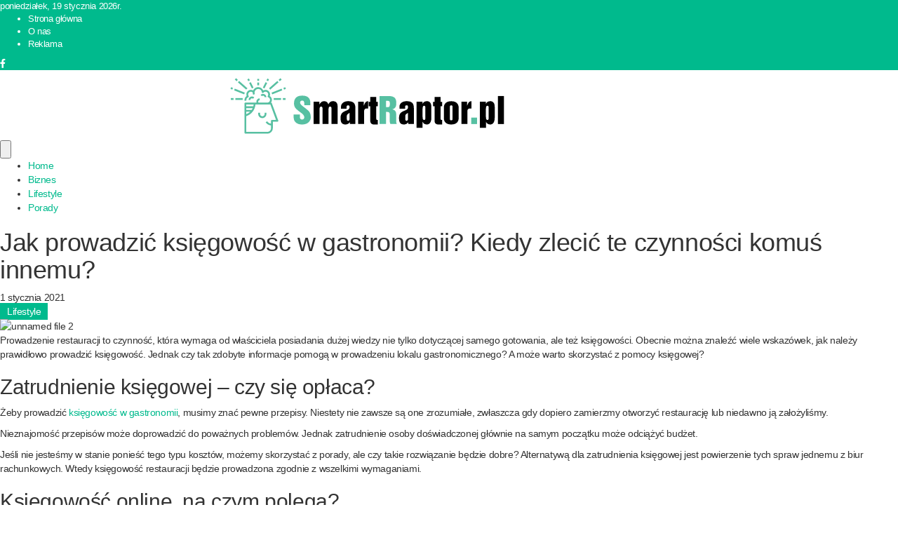

--- FILE ---
content_type: text/html; charset=UTF-8
request_url: http://smartraptor.pl/jak-prowadzic-ksiegowosc-w-gastronomii-kiedy-zlecic-te-czynnosci-komus-innemu/
body_size: 14116
content:
<!DOCTYPE html>
<html lang="pl-PL">
<head>
<meta charset="UTF-8" />
<meta name='viewport' content='width=device-width, initial-scale=1.0' />
<meta http-equiv='X-UA-Compatible' content='IE=edge' />
<link rel="profile" href="https://gmpg.org/xfn/11" />
<meta name='robots' content='index, follow, max-image-preview:large, max-snippet:-1, max-video-preview:-1' />

	<!-- This site is optimized with the Yoast SEO plugin v17.8 - https://yoast.com/wordpress/plugins/seo/ -->
	<title>Jak prowadzić księgowość w gastronomii? Kiedy zlecić te czynności komuś innemu? - Smartraptor.pl - Biznes, Porady, Lifestyle</title>
	<link rel="canonical" href="https://smartraptor.pl/jak-prowadzic-ksiegowosc-w-gastronomii-kiedy-zlecic-te-czynnosci-komus-innemu/" />
	<meta property="og:locale" content="pl_PL" />
	<meta property="og:type" content="article" />
	<meta property="og:title" content="Jak prowadzić księgowość w gastronomii? Kiedy zlecić te czynności komuś innemu? - Smartraptor.pl - Biznes, Porady, Lifestyle" />
	<meta property="og:description" content="Prowadzenie restauracji to czynność, kt&oacute;ra wymaga od właściciela posiadania dużej wiedzy nie tylko dotyczącej samego gotowania, ale też księgowości. Obecnie można znaleźć wiele wskaz&oacute;wek, jak należy prawidłowo prowadzić księgowość. Jednak czy tak zdobyte informacje pomogą w prowadzeniu lokalu gastronomicznego? A może warto skorzystać z pomocy księgowej? Zatrudnienie księgowej &#8211; czy się opłaca? Żeby prowadzić księgowość&hellip;" />
	<meta property="og:url" content="https://smartraptor.pl/jak-prowadzic-ksiegowosc-w-gastronomii-kiedy-zlecic-te-czynnosci-komus-innemu/" />
	<meta property="og:site_name" content="Smartraptor.pl - Biznes, Porady, Lifestyle" />
	<meta property="article:published_time" content="2021-01-01T09:00:00+00:00" />
	<meta property="og:image" content="https://smartraptor.pl/wp-content/uploads/2021/01/unnamed-file-2.jpg" />
	<meta property="og:image:width" content="750" />
	<meta property="og:image:height" content="500" />
	<meta name="twitter:card" content="summary_large_image" />
	<meta name="twitter:label1" content="Written by" />
	<meta name="twitter:data1" content="adminwebinv" />
	<meta name="twitter:label2" content="Est. reading time" />
	<meta name="twitter:data2" content="2 minuty" />
	<script type="application/ld+json" class="yoast-schema-graph">{"@context":"https://schema.org","@graph":[{"@type":"WebSite","@id":"https://smartraptor.pl/#website","url":"https://smartraptor.pl/","name":"Smartraptor.pl - Biznes, Porady, Lifestyle","description":"Portal o zagadnieniach ze \u015bwiata biznesu, bran\u017cy IT oraz nowych technologii. Przeczytaj sprawdzone porady, ciekawe nowo\u015bci oraz znajd\u017a odpowied\u017a na nurtuj\u0105ce Ci\u0119 pytania.","potentialAction":[{"@type":"SearchAction","target":{"@type":"EntryPoint","urlTemplate":"https://smartraptor.pl/?s={search_term_string}"},"query-input":"required name=search_term_string"}],"inLanguage":"pl-PL"},{"@type":"ImageObject","@id":"https://smartraptor.pl/jak-prowadzic-ksiegowosc-w-gastronomii-kiedy-zlecic-te-czynnosci-komus-innemu/#primaryimage","inLanguage":"pl-PL","url":"https://smartraptor.pl/wp-content/uploads/2021/01/unnamed-file-2.jpg","contentUrl":"https://smartraptor.pl/wp-content/uploads/2021/01/unnamed-file-2.jpg","width":750,"height":500,"caption":"unnamed file 2"},{"@type":"WebPage","@id":"https://smartraptor.pl/jak-prowadzic-ksiegowosc-w-gastronomii-kiedy-zlecic-te-czynnosci-komus-innemu/#webpage","url":"https://smartraptor.pl/jak-prowadzic-ksiegowosc-w-gastronomii-kiedy-zlecic-te-czynnosci-komus-innemu/","name":"Jak prowadzi\u0107 ksi\u0119gowo\u015b\u0107 w gastronomii? Kiedy zleci\u0107 te czynno\u015bci komu\u015b innemu? - Smartraptor.pl - Biznes, Porady, Lifestyle","isPartOf":{"@id":"https://smartraptor.pl/#website"},"primaryImageOfPage":{"@id":"https://smartraptor.pl/jak-prowadzic-ksiegowosc-w-gastronomii-kiedy-zlecic-te-czynnosci-komus-innemu/#primaryimage"},"datePublished":"2021-01-01T09:00:00+00:00","dateModified":"2021-01-01T09:00:00+00:00","author":{"@id":"https://smartraptor.pl/#/schema/person/86fbe79a48887ed98f172cafaf156338"},"breadcrumb":{"@id":"https://smartraptor.pl/jak-prowadzic-ksiegowosc-w-gastronomii-kiedy-zlecic-te-czynnosci-komus-innemu/#breadcrumb"},"inLanguage":"pl-PL","potentialAction":[{"@type":"ReadAction","target":["https://smartraptor.pl/jak-prowadzic-ksiegowosc-w-gastronomii-kiedy-zlecic-te-czynnosci-komus-innemu/"]}]},{"@type":"BreadcrumbList","@id":"https://smartraptor.pl/jak-prowadzic-ksiegowosc-w-gastronomii-kiedy-zlecic-te-czynnosci-komus-innemu/#breadcrumb","itemListElement":[{"@type":"ListItem","position":1,"name":"Strona g\u0142\u00f3wna","item":"https://smartraptor.pl/"},{"@type":"ListItem","position":2,"name":"Jak prowadzi\u0107 ksi\u0119gowo\u015b\u0107 w gastronomii? Kiedy zleci\u0107 te czynno\u015bci komu\u015b innemu?"}]},{"@type":"Person","@id":"https://smartraptor.pl/#/schema/person/86fbe79a48887ed98f172cafaf156338","name":"adminwebinv","image":{"@type":"ImageObject","@id":"https://smartraptor.pl/#personlogo","inLanguage":"pl-PL","url":"http://2.gravatar.com/avatar/8a5f99e5c4b6b198b31be235988d47fc?s=96&d=mm&r=g","contentUrl":"http://2.gravatar.com/avatar/8a5f99e5c4b6b198b31be235988d47fc?s=96&d=mm&r=g","caption":"adminwebinv"}}]}</script>
	<!-- / Yoast SEO plugin. -->


<link rel='dns-prefetch' href='//fonts.googleapis.com' />
<link rel='dns-prefetch' href='//s.w.org' />
<link href='https://fonts.gstatic.com' crossorigin rel='preconnect' />
<link rel="alternate" type="application/rss+xml" title="Smartraptor.pl - Biznes, Porady, Lifestyle &raquo; Kanał z wpisami" href="https://smartraptor.pl/feed/" />
<link rel="alternate" type="application/rss+xml" title="Smartraptor.pl - Biznes, Porady, Lifestyle &raquo; Kanał z komentarzami" href="https://smartraptor.pl/comments/feed/" />
<link rel="alternate" type="application/rss+xml" title="Smartraptor.pl - Biznes, Porady, Lifestyle &raquo; Jak prowadzić księgowość w gastronomii? Kiedy zlecić te czynności komuś innemu? Kanał z komentarzami" href="https://smartraptor.pl/jak-prowadzic-ksiegowosc-w-gastronomii-kiedy-zlecic-te-czynnosci-komus-innemu/feed/" />
<link rel="preload" href="http://smartraptor.pl/wp-content/plugins/bb-plugin/fonts/fontawesome/5.15.4/webfonts/fa-solid-900.woff2" as="font" type="font/woff2" crossorigin="anonymous">
<link rel="preload" href="http://smartraptor.pl/wp-content/plugins/bb-plugin/fonts/fontawesome/5.15.4/webfonts/fa-brands-400.woff2" as="font" type="font/woff2" crossorigin="anonymous">
		<script type="text/javascript">
			window._wpemojiSettings = {"baseUrl":"https:\/\/s.w.org\/images\/core\/emoji\/13.1.0\/72x72\/","ext":".png","svgUrl":"https:\/\/s.w.org\/images\/core\/emoji\/13.1.0\/svg\/","svgExt":".svg","source":{"concatemoji":"http:\/\/smartraptor.pl\/wp-includes\/js\/wp-emoji-release.min.js?ver=5.8.5"}};
			!function(e,a,t){var n,r,o,i=a.createElement("canvas"),p=i.getContext&&i.getContext("2d");function s(e,t){var a=String.fromCharCode;p.clearRect(0,0,i.width,i.height),p.fillText(a.apply(this,e),0,0);e=i.toDataURL();return p.clearRect(0,0,i.width,i.height),p.fillText(a.apply(this,t),0,0),e===i.toDataURL()}function c(e){var t=a.createElement("script");t.src=e,t.defer=t.type="text/javascript",a.getElementsByTagName("head")[0].appendChild(t)}for(o=Array("flag","emoji"),t.supports={everything:!0,everythingExceptFlag:!0},r=0;r<o.length;r++)t.supports[o[r]]=function(e){if(!p||!p.fillText)return!1;switch(p.textBaseline="top",p.font="600 32px Arial",e){case"flag":return s([127987,65039,8205,9895,65039],[127987,65039,8203,9895,65039])?!1:!s([55356,56826,55356,56819],[55356,56826,8203,55356,56819])&&!s([55356,57332,56128,56423,56128,56418,56128,56421,56128,56430,56128,56423,56128,56447],[55356,57332,8203,56128,56423,8203,56128,56418,8203,56128,56421,8203,56128,56430,8203,56128,56423,8203,56128,56447]);case"emoji":return!s([10084,65039,8205,55357,56613],[10084,65039,8203,55357,56613])}return!1}(o[r]),t.supports.everything=t.supports.everything&&t.supports[o[r]],"flag"!==o[r]&&(t.supports.everythingExceptFlag=t.supports.everythingExceptFlag&&t.supports[o[r]]);t.supports.everythingExceptFlag=t.supports.everythingExceptFlag&&!t.supports.flag,t.DOMReady=!1,t.readyCallback=function(){t.DOMReady=!0},t.supports.everything||(n=function(){t.readyCallback()},a.addEventListener?(a.addEventListener("DOMContentLoaded",n,!1),e.addEventListener("load",n,!1)):(e.attachEvent("onload",n),a.attachEvent("onreadystatechange",function(){"complete"===a.readyState&&t.readyCallback()})),(n=t.source||{}).concatemoji?c(n.concatemoji):n.wpemoji&&n.twemoji&&(c(n.twemoji),c(n.wpemoji)))}(window,document,window._wpemojiSettings);
		</script>
		<style type="text/css">
img.wp-smiley,
img.emoji {
	display: inline !important;
	border: none !important;
	box-shadow: none !important;
	height: 1em !important;
	width: 1em !important;
	margin: 0 .07em !important;
	vertical-align: -0.1em !important;
	background: none !important;
	padding: 0 !important;
}
</style>
	<link rel='stylesheet' id='wp-block-library-css'  href='http://smartraptor.pl/wp-includes/css/dist/block-library/style.min.css?ver=5.8.5' type='text/css' media='all' />
<style id='wp-block-library-theme-inline-css' type='text/css'>
#start-resizable-editor-section{display:none}.wp-block-audio figcaption{color:#555;font-size:13px;text-align:center}.is-dark-theme .wp-block-audio figcaption{color:hsla(0,0%,100%,.65)}.wp-block-code{font-family:Menlo,Consolas,monaco,monospace;color:#1e1e1e;padding:.8em 1em;border:1px solid #ddd;border-radius:4px}.wp-block-embed figcaption{color:#555;font-size:13px;text-align:center}.is-dark-theme .wp-block-embed figcaption{color:hsla(0,0%,100%,.65)}.blocks-gallery-caption{color:#555;font-size:13px;text-align:center}.is-dark-theme .blocks-gallery-caption{color:hsla(0,0%,100%,.65)}.wp-block-image figcaption{color:#555;font-size:13px;text-align:center}.is-dark-theme .wp-block-image figcaption{color:hsla(0,0%,100%,.65)}.wp-block-pullquote{border-top:4px solid;border-bottom:4px solid;margin-bottom:1.75em;color:currentColor}.wp-block-pullquote__citation,.wp-block-pullquote cite,.wp-block-pullquote footer{color:currentColor;text-transform:uppercase;font-size:.8125em;font-style:normal}.wp-block-quote{border-left:.25em solid;margin:0 0 1.75em;padding-left:1em}.wp-block-quote cite,.wp-block-quote footer{color:currentColor;font-size:.8125em;position:relative;font-style:normal}.wp-block-quote.has-text-align-right{border-left:none;border-right:.25em solid;padding-left:0;padding-right:1em}.wp-block-quote.has-text-align-center{border:none;padding-left:0}.wp-block-quote.is-large,.wp-block-quote.is-style-large{border:none}.wp-block-search .wp-block-search__label{font-weight:700}.wp-block-group.has-background{padding:1.25em 2.375em;margin-top:0;margin-bottom:0}.wp-block-separator{border:none;border-bottom:2px solid;margin-left:auto;margin-right:auto;opacity:.4}.wp-block-separator:not(.is-style-wide):not(.is-style-dots){width:100px}.wp-block-separator.has-background:not(.is-style-dots){border-bottom:none;height:1px}.wp-block-separator.has-background:not(.is-style-wide):not(.is-style-dots){height:2px}.wp-block-table thead{border-bottom:3px solid}.wp-block-table tfoot{border-top:3px solid}.wp-block-table td,.wp-block-table th{padding:.5em;border:1px solid;word-break:normal}.wp-block-table figcaption{color:#555;font-size:13px;text-align:center}.is-dark-theme .wp-block-table figcaption{color:hsla(0,0%,100%,.65)}.wp-block-video figcaption{color:#555;font-size:13px;text-align:center}.is-dark-theme .wp-block-video figcaption{color:hsla(0,0%,100%,.65)}.wp-block-template-part.has-background{padding:1.25em 2.375em;margin-top:0;margin-bottom:0}#end-resizable-editor-section{display:none}
</style>
<link rel='stylesheet' id='font-awesome-5-css'  href='http://smartraptor.pl/wp-content/plugins/bb-plugin/fonts/fontawesome/5.15.4/css/all.min.css?ver=2.5.1.1' type='text/css' media='all' />
<link rel='stylesheet' id='fl-builder-layout-bundle-4102942a2b41a16d2d7c1e9b5d1ea3d1-css'  href='https://smartraptor.pl/wp-content/uploads/bb-plugin/cache/4102942a2b41a16d2d7c1e9b5d1ea3d1-layout-bundle.css?ver=2.5.1.1-1.1.2.1' type='text/css' media='all' />
<link rel='stylesheet' id='jquery-magnificpopup-css'  href='http://smartraptor.pl/wp-content/plugins/bb-plugin/css/jquery.magnificpopup.min.css?ver=2.5.1.1' type='text/css' media='all' />
<link rel='stylesheet' id='base-css'  href='http://smartraptor.pl/wp-content/themes/bb-theme/css/base.min.css?ver=1.7.2' type='text/css' media='all' />
<link rel='stylesheet' id='fl-automator-skin-css'  href='https://smartraptor.pl/wp-content/uploads/bb-theme/skin-61ef33729d390.css?ver=1.7.2' type='text/css' media='all' />
<link rel='stylesheet' id='fl-child-theme-css'  href='http://smartraptor.pl/wp-content/themes/bb-theme-child/style.css?ver=5.8.5' type='text/css' media='all' />
<link rel='stylesheet' id='fl-builder-google-fonts-4cc7c009175c0388ca9081431a6b4d63-css'  href='//fonts.googleapis.com/css?family=Barlow%3A300%2C400%2C700%2C600&#038;ver=5.8.5' type='text/css' media='all' />
<script type='text/javascript' src='http://smartraptor.pl/wp-includes/js/jquery/jquery.min.js?ver=3.6.0' id='jquery-core-js'></script>
<script type='text/javascript' src='http://smartraptor.pl/wp-includes/js/jquery/jquery-migrate.min.js?ver=3.3.2' id='jquery-migrate-js'></script>
<link rel="https://api.w.org/" href="https://smartraptor.pl/wp-json/" /><link rel="alternate" type="application/json" href="https://smartraptor.pl/wp-json/wp/v2/posts/819" /><link rel="EditURI" type="application/rsd+xml" title="RSD" href="https://smartraptor.pl/xmlrpc.php?rsd" />
<link rel="wlwmanifest" type="application/wlwmanifest+xml" href="http://smartraptor.pl/wp-includes/wlwmanifest.xml" /> 
<meta name="generator" content="WordPress 5.8.5" />
<link rel='shortlink' href='https://smartraptor.pl/?p=819' />
<link rel="alternate" type="application/json+oembed" href="https://smartraptor.pl/wp-json/oembed/1.0/embed?url=https%3A%2F%2Fsmartraptor.pl%2Fjak-prowadzic-ksiegowosc-w-gastronomii-kiedy-zlecic-te-czynnosci-komus-innemu%2F" />
<link rel="alternate" type="text/xml+oembed" href="https://smartraptor.pl/wp-json/oembed/1.0/embed?url=https%3A%2F%2Fsmartraptor.pl%2Fjak-prowadzic-ksiegowosc-w-gastronomii-kiedy-zlecic-te-czynnosci-komus-innemu%2F&#038;format=xml" />
<link rel="pingback" href="http://smartraptor.pl/xmlrpc.php">
<style type="text/css">.recentcomments a{display:inline !important;padding:0 !important;margin:0 !important;}</style><link rel="icon" href="https://smartraptor.pl/wp-content/uploads/2020/04/cropped-raptor-32x32.png" sizes="32x32" />
<link rel="icon" href="https://smartraptor.pl/wp-content/uploads/2020/04/cropped-raptor-192x192.png" sizes="192x192" />
<link rel="apple-touch-icon" href="https://smartraptor.pl/wp-content/uploads/2020/04/cropped-raptor-180x180.png" />
<meta name="msapplication-TileImage" content="https://smartraptor.pl/wp-content/uploads/2020/04/cropped-raptor-270x270.png" />
		<style type="text/css" id="wp-custom-css">
			.fl-node-5d4598d20d16b > .fl-row-content-wrap, .page-id-5 .fl-builder-content-primary .fl-heading span, .fl-node-5d4fdf6c46d8a > .fl-row-content-wrap, .fl-post-info-terms a

{
	background-color: #00ba8d;
}
.fl-separator
{
	 border-top: 5px solid #00ba8d !important;
}

a, a:hover, .fl-builder-content .fl-node-5d4fdf6c46eb8 a:hover{
	color:#00ba8d;
}


body{
	letter-spacing:-0.4px;
}

.fl-node-5d4598d20d16b{
	color:#000;
	font-size:14px;
}

.fl-node-5d459b9fc5db6 h2.fl-post-feed-title a{
	color:#000;
	font-size:14px;
	font-weight:600;
}

.fl-post-feed-post {
    border-bottom: 1px solid #ffffff;
  
}

.fl-col-small .fl-module-post-grid .fl-post-feed-header {
    margin-bottom: 00px;
}

.fl-col-small .fl-module-post-grid  .fl-post-feed-title {
    margin: 0 0 11px;
    padding: 0;
    clear: none;
}

.fl-col-small .fl-module-post-grid  .fl-post-feed-text{
	margin-bottom:15px;
}
.fl-post-feed-image img {
   
    margin-bottom: 15px;
}

.fl-node-5d46a534e4808 .uabb-blog-posts-shadow{
	min-height: 00px;
}

.fl-node-5d46a534e4808 .uabb-post-wrapper .uabb-blog-post-content, .fl-node-5d4fde97cda18 .uabb-post-wrapper .uabb-blog-post-content, .fl-node-5d5188c7c03f3 .uabb-post-wrapper .uabb-blog-post-content{
	padding-top:220px;
}

.fl-node-5d46a615a24f9 .uabb-post-wrapper .uabb-blog-post-content{
	padding-top:120px;
}
.widget_categories h2{
	display:none;
}

.widget_categories a{
	color:#000;
	font-weight:600;
}

.fl-node-5d4fdf6c46eb8, .fl-node-5d4fdf6c46d8a{
	font-size:14px
}

.fl-node-5d4fdf6c46eb8{
	color:#000;}

/*top header*/
.fl-node-5d4598d20d16b, .fl-node-5d4598d20d16b a{
	font-size:13px;
	color:#fff;
}

.page-id-5 .fl-post-feed-content{
	font-size:14px;
}

.fl-builder-content .fl-node-5d4fdf6c46eb8 a{
	color:#000;
}

.page-id-5 .fl-builder-content-primary .fl-heading span{
	
	color:#fff;
	padding: 4px 10px;
	font-weight:500;
}

.fl-post-info-terms a{
	
	color:#fff;
	padding: 4px 10px;
	
	font-weight:500;
}

.fl-node-5d4598d20d264 .fl-module-content .fl-icon:nth-child(1) i, .fl-node-5d4598d20d264 .fl-module-content .fl-icon:nth-child(1) i:before{
	    color: #ffffff;
}
		</style>
		
<!-- Global site tag (gtag.js) - Google Analytics -->
<script async src="https://www.googletagmanager.com/gtag/js?id=UA-145584367-6"></script>
<script>
  window.dataLayer = window.dataLayer || [];
  function gtag(){dataLayer.push(arguments);}
  gtag('js', new Date());

  gtag('config', 'UA-145584367-6');
</script>






</head>
<body class="post-template-default single single-post postid-819 single-format-standard fl-theme-builder-header fl-theme-builder-singular fl-theme-builder-footer fl-framework-base fl-preset-default fl-full-width fl-search-active" itemscope="itemscope" itemtype="https://schema.org/WebPage">
<div class="fl-page">
	<header class="fl-builder-content fl-builder-content-7 fl-builder-global-templates-locked" data-post-id="7" itemscope="itemscope" itemtype="http://schema.org/WPHeader" data-type="header" data-sticky="1" data-shrink="0" data-overlay="0" data-overlay-bg="transparent"><div class="fl-row fl-row-full-width fl-row-bg-color fl-node-5d4598d20d16b fl-visible-desktop-medium" data-node="5d4598d20d16b">
	<div class="fl-row-content-wrap">
								<div class="fl-row-content fl-row-fixed-width fl-node-content">
		
<div class="fl-col-group fl-node-5d4598d20d1a6 fl-col-group-equal-height fl-col-group-align-center" data-node="5d4598d20d1a6">
			<div class="fl-col fl-node-5d4fd8a93ea45 fl-col-small" data-node="5d4fd8a93ea45">
	<div class="fl-col-content fl-node-content">
	<div class="fl-module fl-module-html fl-node-5d4fd8a93e87c" data-node="5d4fd8a93e87c">
	<div class="fl-module-content fl-node-content">
		<div class="fl-html">
	<div>poniedziałek, 19 stycznia 2026r.</div></div>
	</div>
</div>
	</div>
</div>
			<div class="fl-col fl-node-5d4fdb100d196 fl-col-small" data-node="5d4fdb100d196">
	<div class="fl-col-content fl-node-content">
	<div class="fl-module fl-module-menu fl-node-5d4fdac300814" data-node="5d4fdac300814">
	<div class="fl-module-content fl-node-content">
		<div class="fl-menu">
		<div class="fl-clear"></div>
	<nav aria-label="Menu" itemscope="itemscope" itemtype="https://schema.org/SiteNavigationElement"><ul id="menu-top-header" class="menu fl-menu-horizontal fl-toggle-none"><li id="menu-item-168" class="menu-item menu-item-type-post_type menu-item-object-page menu-item-home"><a href="https://smartraptor.pl/">Strona główna</a></li><li id="menu-item-167" class="menu-item menu-item-type-post_type menu-item-object-page"><a href="https://smartraptor.pl/o-nas/">O nas</a></li><li id="menu-item-166" class="menu-item menu-item-type-post_type menu-item-object-page"><a href="https://smartraptor.pl/reklama/">Reklama</a></li></ul></nav></div>
	</div>
</div>
	</div>
</div>
			<div class="fl-col fl-node-5d4598d20d228 fl-col-small" data-node="5d4598d20d228">
	<div class="fl-col-content fl-node-content">
	<div class="fl-module fl-module-icon-group fl-node-5d4598d20d264" data-node="5d4598d20d264">
	<div class="fl-module-content fl-node-content">
		<div class="fl-icon-group">
	<span class="fl-icon">
				<i class="fab fa-facebook-f" aria-hidden="true"></i>
					</span>
	</div>
	</div>
</div>
	</div>
</div>
	</div>
		</div>
	</div>
</div>
<div class="fl-row fl-row-full-width fl-row-bg-color fl-node-5d4598d20cfaf" data-node="5d4598d20cfaf">
	<div class="fl-row-content-wrap">
								<div class="fl-row-content fl-row-fixed-width fl-node-content">
		
<div class="fl-col-group fl-node-5d4598d20d02b fl-col-group-equal-height fl-col-group-align-center fl-col-group-custom-width" data-node="5d4598d20d02b">
			<div class="fl-col fl-node-5d4598d20d079 fl-col-small" data-node="5d4598d20d079">
	<div class="fl-col-content fl-node-content">
	<div class="fl-module fl-module-photo fl-node-5d45a00680c69" data-node="5d45a00680c69">
	<div class="fl-module-content fl-node-content">
		<div class="fl-photo fl-photo-align-left" itemscope itemtype="https://schema.org/ImageObject">
	<div class="fl-photo-content fl-photo-img-svg">
				<a href="/" target="_self" itemprop="url">
				<img loading="lazy" width="1055" height="100" class="fl-photo-img wp-image-355" src="http://smartraptor.pl/wp-content/uploads/2019/10/logo.svg" alt="logo" itemprop="image" title="logo"  data-no-lazy="1" />
				</a>
					</div>
	</div>
	</div>
</div>
	</div>
</div>
			<div class="fl-col fl-node-5d4598d20d0b0 fl-col-small" data-node="5d4598d20d0b0">
	<div class="fl-col-content fl-node-content">
	<div class="fl-module fl-module-menu fl-node-5d4598d20d130" data-node="5d4598d20d130">
	<div class="fl-module-content fl-node-content">
		<div class="fl-menu fl-menu-responsive-toggle-mobile">
	<button class="fl-menu-mobile-toggle hamburger" aria-label="Menu"><span class="svg-container"><svg version="1.1" class="hamburger-menu" xmlns="http://www.w3.org/2000/svg" xmlns:xlink="http://www.w3.org/1999/xlink" viewBox="0 0 512 512">
<rect class="fl-hamburger-menu-top" width="512" height="102"/>
<rect class="fl-hamburger-menu-middle" y="205" width="512" height="102"/>
<rect class="fl-hamburger-menu-bottom" y="410" width="512" height="102"/>
</svg>
</span></button>	<div class="fl-clear"></div>
	<nav aria-label="Menu" itemscope="itemscope" itemtype="https://schema.org/SiteNavigationElement"><ul id="menu-main" class="menu fl-menu-horizontal fl-toggle-arrows"><li id="menu-item-138" class="menu-item menu-item-type-post_type menu-item-object-page menu-item-home"><a href="https://smartraptor.pl/">Home</a></li><li id="menu-item-137" class="menu-item menu-item-type-post_type menu-item-object-page"><a href="https://smartraptor.pl/biznes/">Biznes</a></li><li id="menu-item-136" class="menu-item menu-item-type-post_type menu-item-object-page"><a href="https://smartraptor.pl/lifestyle/">Lifestyle</a></li><li id="menu-item-135" class="menu-item menu-item-type-post_type menu-item-object-page"><a href="https://smartraptor.pl/porady/">Porady</a></li></ul></nav></div>
	</div>
</div>
	</div>
</div>
	</div>
		</div>
	</div>
</div>
</header><div class="uabb-js-breakpoint" style="display: none;"></div>	<div class="fl-page-content" itemprop="mainContentOfPage">

		<div class="fl-builder-content fl-builder-content-36 fl-builder-global-templates-locked" data-post-id="36"><div class="fl-row fl-row-fixed-width fl-row-bg-none fl-node-5d4696376a944" data-node="5d4696376a944">
	<div class="fl-row-content-wrap">
								<div class="fl-row-content fl-row-fixed-width fl-node-content">
		
<div class="fl-col-group fl-node-5d4696376a98a" data-node="5d4696376a98a">
			<div class="fl-col fl-node-5d4696376a9cb fl-col-has-cols" data-node="5d4696376a9cb">
	<div class="fl-col-content fl-node-content">
	<div class="fl-module fl-module-heading fl-node-5d4696376aa46" data-node="5d4696376aa46">
	<div class="fl-module-content fl-node-content">
		<h1 class="fl-heading">
		<span class="fl-heading-text">Jak prowadzić księgowość w gastronomii? Kiedy zlecić te czynności komuś innemu?</span>
	</h1>
	</div>
</div>

<div class="fl-col-group fl-node-5d46994d46805 fl-col-group-nested" data-node="5d46994d46805">
			<div class="fl-col fl-node-5d46994d46b51" data-node="5d46994d46b51">
	<div class="fl-col-content fl-node-content">
	<div class="fl-module fl-module-fl-post-info fl-node-5d46991108383" data-node="5d46991108383">
	<div class="fl-module-content fl-node-content">
		<span class="fl-post-info-date">1 stycznia 2021</span>	</div>
</div>
<div class="fl-module fl-module-fl-post-info fl-node-5d4698e6d0b2a" data-node="5d4698e6d0b2a">
	<div class="fl-module-content fl-node-content">
		<span class="fl-post-info-terms"><a href="https://smartraptor.pl/category/lifestyle/" rel="tag">Lifestyle</a></span>	</div>
</div>
	</div>
</div>
	</div>
<div class="fl-module fl-module-photo fl-node-5d46997d8abb2" data-node="5d46997d8abb2">
	<div class="fl-module-content fl-node-content">
		<div class="fl-photo fl-photo-align-left" itemscope itemtype="https://schema.org/ImageObject">
	<div class="fl-photo-content fl-photo-img-jpg">
				<img loading="lazy" class="fl-photo-img wp-image-820 size-full" src="https://smartraptor.pl/wp-content/uploads/2021/01/unnamed-file-2.jpg" alt="unnamed file 2" itemprop="image" height="500" width="750" title="unnamed file 2" srcset="https://smartraptor.pl/wp-content/uploads/2021/01/unnamed-file-2.jpg 750w, https://smartraptor.pl/wp-content/uploads/2021/01/unnamed-file-2-300x200.jpg 300w" sizes="(max-width: 750px) 100vw, 750px" />
					</div>
	</div>
	</div>
</div>
<div class="fl-module fl-module-fl-post-content fl-node-5d4696376aa07" data-node="5d4696376aa07">
	<div class="fl-module-content fl-node-content">
		<p>Prowadzenie restauracji to czynność, kt&oacute;ra wymaga od właściciela posiadania dużej wiedzy nie tylko dotyczącej samego gotowania, ale też księgowości. Obecnie można znaleźć wiele wskaz&oacute;wek, jak należy prawidłowo prowadzić księgowość. Jednak czy tak zdobyte informacje pomogą w prowadzeniu lokalu gastronomicznego? A może warto skorzystać z pomocy księgowej?</p>
<h2>Zatrudnienie księgowej &#8211; czy się opłaca?</h2>
<p>Żeby prowadzić <a title="Jak prowadzić księgowość w gastronomii? Kiedy zlecić te czynności komuś innemu?" href="https://generaloffice.pl/biuro-rachunkowe-warszawa/">księgowość w gastronomii</a>, musimy znać pewne przepisy. Niestety nie zawsze są one zrozumiałe, zwłaszcza gdy dopiero zamierzmy otworzyć restaurację lub niedawno ją założyliśmy.</p>
<p>Nieznajomość przepis&oacute;w może doprowadzić do poważnych problem&oacute;w. Jednak zatrudnienie osoby doświadczonej gł&oacute;wnie na samym początku może odciążyć budżet.</p>
<p>Jeśli nie jesteśmy w stanie ponieść tego typu koszt&oacute;w, możemy skorzystać z porady, ale czy takie rozwiązanie będzie dobre? Alternatywą dla zatrudnienia księgowej jest powierzenie tych spraw jednemu z biur rachunkowych. Wtedy księgowość restauracji będzie prowadzona zgodnie z wszelkimi wymaganiami.</p>
<h2>Księgowość online, na czym polega?</h2>
<p>Taka forma rozliczeń jest prowadzona za pomocą specjalnego programu księgowego. Jest on stworzony w taki spos&oacute;b, żeby w jak największym stopniu ułatwić dokonywanie wszelkich czynności. To bardzo popularna i niedroga metoda zarządzania księgowością.</p>
<p>Warto wiedzieć, że księgowość prowadzona online to nie tylko sam program. Istnieją także biura online, kt&oacute;re umożliwiają prowadzenie księgowości.</p>
<p>Jest to rozwiązanie podobne do tego, kiedy korzystamy z usług stacjonarnego biura rachunkowego. Wtedy nie musimy się już zagłębiać w VAT w gastronomii lub wszelkie inne znane podatki w gastronomii, ponieważ zajmą się tym doświadczone osoby, kt&oacute;re będą od tej pory za wszystko odpowiedzialne.</p>
<h2>Czy wielkość restauracji ma wpływ na księgowość?</h2>
<p>Owszem duże znaczenie ma tutaj wielkość restauracji, a dokładniej ilość zatrudnionych pracownik&oacute;w. Ta kwestia ma r&oacute;wnież wpływ na to, czy założymy jednoosobową działalność, czy utworzymy sp&oacute;łkę. Od tego jest także uzależniona forma opodatkowania, kt&oacute;rą ostatecznie wybierzemy.</p>
<p>Pełna księgowość w gastronomii musi być prowadzona bez zarzutu, jednak jeśli mamy do czynienia m.in. z dużą liczbą pracownik&oacute;w nie trudno o błąd. Już podczas zakładania restauracji powinniśmy ustalić, w jaki spos&oacute;b będziemy prowadzić księgowość.</p>
<p>Jeżeli zdecydujemy się na samodzielne zarządzanie firmą to w przyszłości, kiedy uległaby ona powiększeniu, możemy zdecydować się na zlecenie prowadzenia księgowości innej osobie. Im większe przedsiębiorstwo, tym więcej pracy i czasu trzeba poświęcić na kwestie związane z księgowością.</p>
	</div>
</div>
<div class="fl-module fl-module-separator fl-node-5d4696376ab3a" data-node="5d4696376ab3a">
	<div class="fl-module-content fl-node-content">
		<div class="fl-separator"></div>
	</div>
</div>
<div class="fl-module fl-module-heading fl-node-5d469a7cdb3d2" data-node="5d469a7cdb3d2">
	<div class="fl-module-content fl-node-content">
		<h2 class="fl-heading">
		<span class="fl-heading-text">Może spodobać Ci się również:</span>
	</h2>
	</div>
</div>
<div class="fl-module fl-module-post-grid fl-node-5d469a8eecf5b" data-node="5d469a8eecf5b">
	<div class="fl-module-content fl-node-content">
			<div class="fl-post-feed" itemscope="itemscope" itemtype="https://schema.org/Blog">
	<div class="fl-post-feed-post fl-post-feed-image-beside fl-post-align-default post-1744 post type-post status-publish format-standard has-post-thumbnail hentry category-porady" itemscope itemtype="https://schema.org/BlogPosting">

	<meta itemscope itemprop="mainEntityOfPage" itemtype="https://schema.org/WebPage" itemid="https://smartraptor.pl/nie-trac-miejsca-na-przechowywanie-dokumentow-firmowych-skorzystaj-z-mozliwosci-archiwizacji/" content="Nie trać miejsca na przechowywanie dokumentów firmowych. Skorzystaj z możliwości archiwizacji" /><meta itemprop="datePublished" content="2025-09-01" /><meta itemprop="dateModified" content="2025-09-01" /><div itemprop="publisher" itemscope itemtype="https://schema.org/Organization"><meta itemprop="name" content="Smartraptor.pl - Biznes, Porady, Lifestyle"></div><div itemscope itemprop="author" itemtype="https://schema.org/Person"><meta itemprop="url" content="https://smartraptor.pl/author/adminwebinv/" /><meta itemprop="name" content="adminwebinv" /></div><div itemscope itemprop="image" itemtype="https://schema.org/ImageObject"><meta itemprop="url" content="https://smartraptor.pl/wp-content/uploads/2025/09/photo-1544396821-4dd40b938ad3cropentropycstinysrgbfitmaxfmjpgixidMnwxNDA1NTd8MHwxfHNlYXJjaHwxMnx8ZG9jdW1lbnRzfGVufDF8MHx8fDE2Mzg2MzQyNTYixlibrb-1.2.1q80w1080.jpg" /><meta itemprop="width" content="750" /><meta itemprop="height" content="499" /></div><div itemprop="interactionStatistic" itemscope itemtype="https://schema.org/InteractionCounter"><meta itemprop="interactionType" content="https://schema.org/CommentAction" /><meta itemprop="userInteractionCount" content="0" /></div>	<div class="fl-post-feed-image">

	
	<a href="https://smartraptor.pl/nie-trac-miejsca-na-przechowywanie-dokumentow-firmowych-skorzystaj-z-mozliwosci-archiwizacji/" rel="bookmark" title="Nie trać miejsca na przechowywanie dokumentów firmowych. Skorzystaj z możliwości archiwizacji">
		<img width="300" height="200" src="https://smartraptor.pl/wp-content/uploads/2025/09/photo-1544396821-4dd40b938ad3cropentropycstinysrgbfitmaxfmjpgixidMnwxNDA1NTd8MHwxfHNlYXJjaHwxMnx8ZG9jdW1lbnRzfGVufDF8MHx8fDE2Mzg2MzQyNTYixlibrb-1.2.1q80w1080-300x200.jpg" class="attachment-medium size-medium wp-post-image" alt="photo 1544396821 4dd40b938ad3cropentropycstinysrgbfitmaxfmjpgixidMnwxNDA1NTd8MHwxfHNlYXJjaHwxMnx8ZG9jdW1lbnRzfGVufDF8MHx8fDE2Mzg2MzQyNTYixlibrb 1.2.1q80w1080" loading="lazy" srcset="https://smartraptor.pl/wp-content/uploads/2025/09/photo-1544396821-4dd40b938ad3cropentropycstinysrgbfitmaxfmjpgixidMnwxNDA1NTd8MHwxfHNlYXJjaHwxMnx8ZG9jdW1lbnRzfGVufDF8MHx8fDE2Mzg2MzQyNTYixlibrb-1.2.1q80w1080-300x200.jpg 300w, https://smartraptor.pl/wp-content/uploads/2025/09/photo-1544396821-4dd40b938ad3cropentropycstinysrgbfitmaxfmjpgixidMnwxNDA1NTd8MHwxfHNlYXJjaHwxMnx8ZG9jdW1lbnRzfGVufDF8MHx8fDE2Mzg2MzQyNTYixlibrb-1.2.1q80w1080.jpg 750w" sizes="(max-width: 300px) 100vw, 300px" />	</a>

	
</div>

		<div class="fl-post-feed-text">
	
		<div class="fl-post-feed-header">

			<h2 class="fl-post-feed-title" itemprop="headline">
				<a href="https://smartraptor.pl/nie-trac-miejsca-na-przechowywanie-dokumentow-firmowych-skorzystaj-z-mozliwosci-archiwizacji/" rel="bookmark" title="Nie trać miejsca na przechowywanie dokumentów firmowych. Skorzystaj z możliwości archiwizacji">Nie trać miejsca na przechowywanie dokumentów firmowych. Skorzystaj z możliwości archiwizacji</a>
			</h2>

			
						<div class="fl-post-feed-meta">
																		<span class="fl-post-feed-date">
						1 września 2025					</span>
											</div>
			
			
			
		</div>

	
	
	
		
				<div class="fl-post-feed-content" itemprop="text">
			<p>Dokumenty firmowe, kt&oacute;re przechowujesz, zajmują bardzo dużo miejsca? Nie jest to komfortowa sytuacja dla Ciebie, ponieważ wciąż musisz myśleć o tym, aby organizować dodatkową przestrzeń na nową dokumentację. Stanowi to&hellip;</p>
						<a class="fl-post-feed-more" href="https://smartraptor.pl/nie-trac-miejsca-na-przechowywanie-dokumentow-firmowych-skorzystaj-z-mozliwosci-archiwizacji/" title="Nie trać miejsca na przechowywanie dokumentów firmowych. Skorzystaj z możliwości archiwizacji">Czytaj więcej</a>
					</div>
		
		
	</div>

	<div class="fl-clear"></div>
</div>
	</div>
<div class="fl-clear"></div>
	</div>
</div>
	</div>
</div>
			<div class="fl-col fl-node-5d518ac3bda9d fl-col-small" data-node="5d518ac3bda9d">
	<div class="fl-col-content fl-node-content">
	<div class="fl-module fl-module-heading fl-node-5d518ac3b11ad" data-node="5d518ac3b11ad">
	<div class="fl-module-content fl-node-content">
		<h2 class="fl-heading">
		<span class="fl-heading-text">Biznes</span>
	</h2>
	</div>
</div>
<div class="fl-module fl-module-separator fl-node-5d518ac3b11e9" data-node="5d518ac3b11e9">
	<div class="fl-module-content fl-node-content">
		<div class="fl-separator"></div>
	</div>
</div>
<div class="fl-module fl-module-post-grid fl-node-5d518ac3b1224" data-node="5d518ac3b1224">
	<div class="fl-module-content fl-node-content">
			<div class="fl-post-feed" itemscope="itemscope" itemtype="https://schema.org/Blog">
	<div class="fl-post-feed-post fl-post-feed-image-beside fl-post-align-default post-1853 post type-post status-publish format-standard has-post-thumbnail hentry category-biznes" itemscope itemtype="https://schema.org/BlogPosting">

	<meta itemscope itemprop="mainEntityOfPage" itemtype="https://schema.org/WebPage" itemid="https://smartraptor.pl/jak-odbudowac-zniszczone-zeby-poznaj-sposob-dzieki-ktoremu-odzyskasz-piekny-usmiech/" content="Jak odbudować zniszczone zęby? Poznaj sposób, dzięki któremu odzyskasz piękny uśmiech" /><meta itemprop="datePublished" content="2025-12-01" /><meta itemprop="dateModified" content="2025-12-01" /><div itemprop="publisher" itemscope itemtype="https://schema.org/Organization"><meta itemprop="name" content="Smartraptor.pl - Biznes, Porady, Lifestyle"></div><div itemscope itemprop="author" itemtype="https://schema.org/Person"><meta itemprop="url" content="https://smartraptor.pl/author/adminwebinv/" /><meta itemprop="name" content="adminwebinv" /></div><div itemscope itemprop="image" itemtype="https://schema.org/ImageObject"><meta itemprop="url" content="https://smartraptor.pl/wp-content/uploads/2025/12/photo-1598256989800-fe5f95da9787cropentropycstinysrgbfitmaxfmjpgixidMnwxNDA1NTd8MHwxfHNlYXJjaHwxfHxkZW50aXN0fGVufDF8MHx8fDE2Njk0ODc2MTUixlibrb-4.0.3q80w1080.jpg" /><meta itemprop="width" content="750" /><meta itemprop="height" content="500" /></div><div itemprop="interactionStatistic" itemscope itemtype="https://schema.org/InteractionCounter"><meta itemprop="interactionType" content="https://schema.org/CommentAction" /><meta itemprop="userInteractionCount" content="0" /></div>	<div class="fl-post-feed-image">

	
	<a href="https://smartraptor.pl/jak-odbudowac-zniszczone-zeby-poznaj-sposob-dzieki-ktoremu-odzyskasz-piekny-usmiech/" rel="bookmark" title="Jak odbudować zniszczone zęby? Poznaj sposób, dzięki któremu odzyskasz piękny uśmiech">
		<img width="300" height="200" src="https://smartraptor.pl/wp-content/uploads/2025/12/photo-1598256989800-fe5f95da9787cropentropycstinysrgbfitmaxfmjpgixidMnwxNDA1NTd8MHwxfHNlYXJjaHwxfHxkZW50aXN0fGVufDF8MHx8fDE2Njk0ODc2MTUixlibrb-4.0.3q80w1080-300x200.jpg" class="attachment-medium size-medium wp-post-image" alt="photo 1598256989800 fe5f95da9787cropentropycstinysrgbfitmaxfmjpgixidMnwxNDA1NTd8MHwxfHNlYXJjaHwxfHxkZW50aXN0fGVufDF8MHx8fDE2Njk0ODc2MTUixlibrb 4.0.3q80w1080" loading="lazy" srcset="https://smartraptor.pl/wp-content/uploads/2025/12/photo-1598256989800-fe5f95da9787cropentropycstinysrgbfitmaxfmjpgixidMnwxNDA1NTd8MHwxfHNlYXJjaHwxfHxkZW50aXN0fGVufDF8MHx8fDE2Njk0ODc2MTUixlibrb-4.0.3q80w1080-300x200.jpg 300w, https://smartraptor.pl/wp-content/uploads/2025/12/photo-1598256989800-fe5f95da9787cropentropycstinysrgbfitmaxfmjpgixidMnwxNDA1NTd8MHwxfHNlYXJjaHwxfHxkZW50aXN0fGVufDF8MHx8fDE2Njk0ODc2MTUixlibrb-4.0.3q80w1080.jpg 750w" sizes="(max-width: 300px) 100vw, 300px" />	</a>

	
</div>

		<div class="fl-post-feed-text">
	
		<div class="fl-post-feed-header">

			<h2 class="fl-post-feed-title" itemprop="headline">
				<a href="https://smartraptor.pl/jak-odbudowac-zniszczone-zeby-poznaj-sposob-dzieki-ktoremu-odzyskasz-piekny-usmiech/" rel="bookmark" title="Jak odbudować zniszczone zęby? Poznaj sposób, dzięki któremu odzyskasz piękny uśmiech">Jak odbudować zniszczone zęby? Poznaj sposób, dzięki któremu odzyskasz piękny uśmiech</a>
			</h2>

			
						<div class="fl-post-feed-meta">
																		<span class="fl-post-feed-date">
						1 grudnia 2025					</span>
											</div>
			
			
			
		</div>

	
	
	
		
		
		
	</div>

	<div class="fl-clear"></div>
</div>
	</div>
<div class="fl-clear"></div>
	</div>
</div>
<div class="fl-module fl-module-post-grid fl-node-5d518ac3b125e" data-node="5d518ac3b125e">
	<div class="fl-module-content fl-node-content">
			<div class="fl-post-feed" itemscope="itemscope" itemtype="https://schema.org/Blog">
	<div class="fl-post-feed-post fl-post-align-default post-1855 post type-post status-publish format-standard has-post-thumbnail hentry category-biznes" itemscope itemtype="https://schema.org/BlogPosting">

	<meta itemscope itemprop="mainEntityOfPage" itemtype="https://schema.org/WebPage" itemid="https://smartraptor.pl/czy-producenci-dbaja-o-srodowisko-jakie-dzialania-powinny-byc-podejmowane-w-tym-celu/" content="Czy producenci dbają o środowisko? Jakie działania powinny być podejmowane w tym celu?" /><meta itemprop="datePublished" content="2025-12-01" /><meta itemprop="dateModified" content="2025-12-01" /><div itemprop="publisher" itemscope itemtype="https://schema.org/Organization"><meta itemprop="name" content="Smartraptor.pl - Biznes, Porady, Lifestyle"></div><div itemscope itemprop="author" itemtype="https://schema.org/Person"><meta itemprop="url" content="https://smartraptor.pl/author/adminwebinv/" /><meta itemprop="name" content="adminwebinv" /></div><div itemscope itemprop="image" itemtype="https://schema.org/ImageObject"><meta itemprop="url" content="https://smartraptor.pl/wp-content/uploads/2025/12/photo-1642942552676-a02d4f94c727cropentropycstinysrgbfitmaxfmjpgixidM3wxNDA1NTd8MHwxfHNlYXJjaHwyfHxwbGFzdGljJTIwY292ZXJzfGVufDF8MHx8fDE3MDkyMzUxNTJ8MAixlibrb-4.0.3q80w1080.jpg" /><meta itemprop="width" content="750" /><meta itemprop="height" content="433" /></div><div itemprop="interactionStatistic" itemscope itemtype="https://schema.org/InteractionCounter"><meta itemprop="interactionType" content="https://schema.org/CommentAction" /><meta itemprop="userInteractionCount" content="0" /></div>	
		<div class="fl-post-feed-text">
	
		<div class="fl-post-feed-header">

			<h2 class="fl-post-feed-title" itemprop="headline">
				<a href="https://smartraptor.pl/czy-producenci-dbaja-o-srodowisko-jakie-dzialania-powinny-byc-podejmowane-w-tym-celu/" rel="bookmark" title="Czy producenci dbają o środowisko? Jakie działania powinny być podejmowane w tym celu?">Czy producenci dbają o środowisko? Jakie działania powinny być podejmowane w tym celu?</a>
			</h2>

			
						<div class="fl-post-feed-meta">
																		<span class="fl-post-feed-date">
						1 grudnia 2025					</span>
											</div>
			
			
			
		</div>

	
	
	
		
		
		
	</div>

	<div class="fl-clear"></div>
</div>
<div class="fl-post-feed-post fl-post-align-default post-1827 post type-post status-publish format-standard has-post-thumbnail hentry category-biznes" itemscope itemtype="https://schema.org/BlogPosting">

	<meta itemscope itemprop="mainEntityOfPage" itemtype="https://schema.org/WebPage" itemid="https://smartraptor.pl/ukonczyles-liceum-wybierz-studia-wyzsze-i-zdobadz-zawod/" content="Ukończyłeś liceum? Wybierz studia wyższe i zdobądź zawód" /><meta itemprop="datePublished" content="2025-12-01" /><meta itemprop="dateModified" content="2025-12-01" /><div itemprop="publisher" itemscope itemtype="https://schema.org/Organization"><meta itemprop="name" content="Smartraptor.pl - Biznes, Porady, Lifestyle"></div><div itemscope itemprop="author" itemtype="https://schema.org/Person"><meta itemprop="url" content="https://smartraptor.pl/author/adminwebinv/" /><meta itemprop="name" content="adminwebinv" /></div><div itemscope itemprop="image" itemtype="https://schema.org/ImageObject"><meta itemprop="url" content="https://smartraptor.pl/wp-content/uploads/2025/12/photo-1577036056967-aec1101ab9decropentropycstinysrgbfitmaxfmjpgixidMnwxNDA1NTd8MHwxfHNlYXJjaHwxMTl8fHVuaXZlcnNpdHl8ZW58MXwwfHx8MTY3NDY4ODk5Nwixlibrb-4.0.3q80w1080.jpg" /><meta itemprop="width" content="750" /><meta itemprop="height" content="500" /></div><div itemprop="interactionStatistic" itemscope itemtype="https://schema.org/InteractionCounter"><meta itemprop="interactionType" content="https://schema.org/CommentAction" /><meta itemprop="userInteractionCount" content="0" /></div>	
		<div class="fl-post-feed-text">
	
		<div class="fl-post-feed-header">

			<h2 class="fl-post-feed-title" itemprop="headline">
				<a href="https://smartraptor.pl/ukonczyles-liceum-wybierz-studia-wyzsze-i-zdobadz-zawod/" rel="bookmark" title="Ukończyłeś liceum? Wybierz studia wyższe i zdobądź zawód">Ukończyłeś liceum? Wybierz studia wyższe i zdobądź zawód</a>
			</h2>

			
						<div class="fl-post-feed-meta">
																		<span class="fl-post-feed-date">
						1 grudnia 2025					</span>
											</div>
			
			
			
		</div>

	
	
	
		
		
		
	</div>

	<div class="fl-clear"></div>
</div>
<div class="fl-post-feed-post fl-post-align-default post-1835 post type-post status-publish format-standard has-post-thumbnail hentry category-biznes" itemscope itemtype="https://schema.org/BlogPosting">

	<meta itemscope itemprop="mainEntityOfPage" itemtype="https://schema.org/WebPage" itemid="https://smartraptor.pl/do-czego-sluzy-tablica-interaktywna-dowiedz-sie-wiecej-o-nowoczesnych-technologiach/" content="Do czego służy tablica interaktywna? Dowiedz się więcej o nowoczesnych technologiach" /><meta itemprop="datePublished" content="2025-12-01" /><meta itemprop="dateModified" content="2025-12-01" /><div itemprop="publisher" itemscope itemtype="https://schema.org/Organization"><meta itemprop="name" content="Smartraptor.pl - Biznes, Porady, Lifestyle"></div><div itemscope itemprop="author" itemtype="https://schema.org/Person"><meta itemprop="url" content="https://smartraptor.pl/author/adminwebinv/" /><meta itemprop="name" content="adminwebinv" /></div><div itemscope itemprop="image" itemtype="https://schema.org/ImageObject"><meta itemprop="url" content="https://smartraptor.pl/wp-content/uploads/2025/12/photo-1745887787122-59ac9d2000dfcropentropycstinysrgbfitmaxfmjpgixidM3wxNDA1NTd8MHwxfHNlYXJjaHwxMDl8fHByb2plY3RvciUyMGludGVyYWN0aXZlJTIwbW9uaXRvcnN8ZW58MXwwfHx8MTc2MzMxNDQyMnwwixlibrb-4.1.0q80w1080.jpg" /><meta itemprop="width" content="750" /><meta itemprop="height" content="563" /></div><div itemprop="interactionStatistic" itemscope itemtype="https://schema.org/InteractionCounter"><meta itemprop="interactionType" content="https://schema.org/CommentAction" /><meta itemprop="userInteractionCount" content="0" /></div>	
		<div class="fl-post-feed-text">
	
		<div class="fl-post-feed-header">

			<h2 class="fl-post-feed-title" itemprop="headline">
				<a href="https://smartraptor.pl/do-czego-sluzy-tablica-interaktywna-dowiedz-sie-wiecej-o-nowoczesnych-technologiach/" rel="bookmark" title="Do czego służy tablica interaktywna? Dowiedz się więcej o nowoczesnych technologiach">Do czego służy tablica interaktywna? Dowiedz się więcej o nowoczesnych technologiach</a>
			</h2>

			
						<div class="fl-post-feed-meta">
																		<span class="fl-post-feed-date">
						1 grudnia 2025					</span>
											</div>
			
			
			
		</div>

	
	
	
		
		
		
	</div>

	<div class="fl-clear"></div>
</div>
<div class="fl-post-feed-post fl-post-align-default post-1847 post type-post status-publish format-standard has-post-thumbnail hentry category-biznes" itemscope itemtype="https://schema.org/BlogPosting">

	<meta itemscope itemprop="mainEntityOfPage" itemtype="https://schema.org/WebPage" itemid="https://smartraptor.pl/spotkania-biznesowe-w-sercu-krakowa-jaki-hotel-wybrac/" content="Spotkania biznesowe w sercu Krakowa &#8211; jaki hotel wybrać?" /><meta itemprop="datePublished" content="2025-12-01" /><meta itemprop="dateModified" content="2025-12-01" /><div itemprop="publisher" itemscope itemtype="https://schema.org/Organization"><meta itemprop="name" content="Smartraptor.pl - Biznes, Porady, Lifestyle"></div><div itemscope itemprop="author" itemtype="https://schema.org/Person"><meta itemprop="url" content="https://smartraptor.pl/author/adminwebinv/" /><meta itemprop="name" content="adminwebinv" /></div><div itemscope itemprop="image" itemtype="https://schema.org/ImageObject"><meta itemprop="url" content="https://smartraptor.pl/wp-content/uploads/2025/12/photo-1556157382-97eda2d62296cropentropycstinysrgbfitmaxfmjpgixidMnwxNDA1NTd8MHwxfHNlYXJjaHw3fHxidXNpbmVzcyUyMGhvdGVsfGVufDF8MHx8fDE2NjEyNzk4ODcixlibrb-1.2.1q80w1080.jpg" /><meta itemprop="width" content="750" /><meta itemprop="height" content="500" /></div><div itemprop="interactionStatistic" itemscope itemtype="https://schema.org/InteractionCounter"><meta itemprop="interactionType" content="https://schema.org/CommentAction" /><meta itemprop="userInteractionCount" content="0" /></div>	
		<div class="fl-post-feed-text">
	
		<div class="fl-post-feed-header">

			<h2 class="fl-post-feed-title" itemprop="headline">
				<a href="https://smartraptor.pl/spotkania-biznesowe-w-sercu-krakowa-jaki-hotel-wybrac/" rel="bookmark" title="Spotkania biznesowe w sercu Krakowa &#8211; jaki hotel wybrać?">Spotkania biznesowe w sercu Krakowa &#8211; jaki hotel wybrać?</a>
			</h2>

			
						<div class="fl-post-feed-meta">
																		<span class="fl-post-feed-date">
						1 grudnia 2025					</span>
											</div>
			
			
			
		</div>

	
	
	
		
		
		
	</div>

	<div class="fl-clear"></div>
</div>
	</div>
<div class="fl-clear"></div>
	</div>
</div>
<div class="fl-module fl-module-heading fl-node-5d518ac3b10ba" data-node="5d518ac3b10ba">
	<div class="fl-module-content fl-node-content">
		<h2 class="fl-heading">
		<span class="fl-heading-text">Lifestyle</span>
	</h2>
	</div>
</div>
<div class="fl-module fl-module-separator fl-node-5d518ac3b12d4" data-node="5d518ac3b12d4">
	<div class="fl-module-content fl-node-content">
		<div class="fl-separator"></div>
	</div>
</div>
<div class="fl-module fl-module-post-grid fl-node-5d518ac3b113e" data-node="5d518ac3b113e">
	<div class="fl-module-content fl-node-content">
			<div class="fl-post-feed" itemscope="itemscope" itemtype="https://schema.org/Blog">
	<div class="fl-post-feed-post fl-post-feed-image-beside fl-post-align-default post-1837 post type-post status-publish format-standard has-post-thumbnail hentry category-lifestyle" itemscope itemtype="https://schema.org/BlogPosting">

	<meta itemscope itemprop="mainEntityOfPage" itemtype="https://schema.org/WebPage" itemid="https://smartraptor.pl/co-zrobic-z-dokumentami-firmowymi-ktorych-okres-przechowywanie-dobiega-konca/" content="Co zrobić z dokumentami firmowymi, których okres przechowywanie dobiega końca?" /><meta itemprop="datePublished" content="2025-12-01" /><meta itemprop="dateModified" content="2025-12-01" /><div itemprop="publisher" itemscope itemtype="https://schema.org/Organization"><meta itemprop="name" content="Smartraptor.pl - Biznes, Porady, Lifestyle"></div><div itemscope itemprop="author" itemtype="https://schema.org/Person"><meta itemprop="url" content="https://smartraptor.pl/author/adminwebinv/" /><meta itemprop="name" content="adminwebinv" /></div><div itemscope itemprop="image" itemtype="https://schema.org/ImageObject"><meta itemprop="url" content="https://smartraptor.pl/wp-content/uploads/2025/12/photo-1619418602850-35ad20aa1700cropentropycstinysrgbfitmaxfmjpgixidMnwxNDA1NTd8MHwxfHNlYXJjaHw2fHxkb2N1bWVudHN8ZW58MXwwfHx8MTYzODYzNDI1Ngixlibrb-1.2.1q80w1080.jpg" /><meta itemprop="width" content="750" /><meta itemprop="height" content="500" /></div><div itemprop="interactionStatistic" itemscope itemtype="https://schema.org/InteractionCounter"><meta itemprop="interactionType" content="https://schema.org/CommentAction" /><meta itemprop="userInteractionCount" content="0" /></div>	<div class="fl-post-feed-image">

	
	<a href="https://smartraptor.pl/co-zrobic-z-dokumentami-firmowymi-ktorych-okres-przechowywanie-dobiega-konca/" rel="bookmark" title="Co zrobić z dokumentami firmowymi, których okres przechowywanie dobiega końca?">
		<img width="300" height="200" src="https://smartraptor.pl/wp-content/uploads/2025/12/photo-1619418602850-35ad20aa1700cropentropycstinysrgbfitmaxfmjpgixidMnwxNDA1NTd8MHwxfHNlYXJjaHw2fHxkb2N1bWVudHN8ZW58MXwwfHx8MTYzODYzNDI1Ngixlibrb-1.2.1q80w1080-300x200.jpg" class="attachment-medium size-medium wp-post-image" alt="photo 1619418602850 35ad20aa1700cropentropycstinysrgbfitmaxfmjpgixidMnwxNDA1NTd8MHwxfHNlYXJjaHw2fHxkb2N1bWVudHN8ZW58MXwwfHx8MTYzODYzNDI1Ngixlibrb 1.2.1q80w1080" loading="lazy" srcset="https://smartraptor.pl/wp-content/uploads/2025/12/photo-1619418602850-35ad20aa1700cropentropycstinysrgbfitmaxfmjpgixidMnwxNDA1NTd8MHwxfHNlYXJjaHw2fHxkb2N1bWVudHN8ZW58MXwwfHx8MTYzODYzNDI1Ngixlibrb-1.2.1q80w1080-300x200.jpg 300w, https://smartraptor.pl/wp-content/uploads/2025/12/photo-1619418602850-35ad20aa1700cropentropycstinysrgbfitmaxfmjpgixidMnwxNDA1NTd8MHwxfHNlYXJjaHw2fHxkb2N1bWVudHN8ZW58MXwwfHx8MTYzODYzNDI1Ngixlibrb-1.2.1q80w1080.jpg 750w" sizes="(max-width: 300px) 100vw, 300px" />	</a>

	
</div>

		<div class="fl-post-feed-text">
	
		<div class="fl-post-feed-header">

			<h2 class="fl-post-feed-title" itemprop="headline">
				<a href="https://smartraptor.pl/co-zrobic-z-dokumentami-firmowymi-ktorych-okres-przechowywanie-dobiega-konca/" rel="bookmark" title="Co zrobić z dokumentami firmowymi, których okres przechowywanie dobiega końca?">Co zrobić z dokumentami firmowymi, których okres przechowywanie dobiega końca?</a>
			</h2>

			
						<div class="fl-post-feed-meta">
																		<span class="fl-post-feed-date">
						1 grudnia 2025					</span>
											</div>
			
			
			
		</div>

	
	
	
		
		
		
	</div>

	<div class="fl-clear"></div>
</div>
	</div>
<div class="fl-clear"></div>
	</div>
</div>
<div class="fl-module fl-module-post-grid fl-node-5d518ac3b117d" data-node="5d518ac3b117d">
	<div class="fl-module-content fl-node-content">
			<div class="fl-post-feed" itemscope="itemscope" itemtype="https://schema.org/Blog">
	<div class="fl-post-feed-post fl-post-align-default post-1839 post type-post status-publish format-standard has-post-thumbnail hentry category-lifestyle" itemscope itemtype="https://schema.org/BlogPosting">

	<meta itemscope itemprop="mainEntityOfPage" itemtype="https://schema.org/WebPage" itemid="https://smartraptor.pl/czy-zatyczki-do-uszu-ze-sznurkiem-to-dobry-pomysl-kiedy-ten-rodzaj-zatyczek-sie-sprawdzi/" content="Czy zatyczki do uszu ze sznurkiem to dobry pomysł? Kiedy ten rodzaj zatyczek się sprawdzi?" /><meta itemprop="datePublished" content="2025-12-01" /><meta itemprop="dateModified" content="2025-12-01" /><div itemprop="publisher" itemscope itemtype="https://schema.org/Organization"><meta itemprop="name" content="Smartraptor.pl - Biznes, Porady, Lifestyle"></div><div itemscope itemprop="author" itemtype="https://schema.org/Person"><meta itemprop="url" content="https://smartraptor.pl/author/adminwebinv/" /><meta itemprop="name" content="adminwebinv" /></div><div itemscope itemprop="image" itemtype="https://schema.org/ImageObject"><meta itemprop="url" content="https://smartraptor.pl/wp-content/uploads/2025/12/photo-1520813792240-56fc4a3765a7ixlibrb-1.2.1q80fmjpgcropentropycstinysrgbw1080fitmaxixideyJhcHBfaWQiOjE0MDU1N30.jpg" /><meta itemprop="width" content="750" /><meta itemprop="height" content="500" /></div><div itemprop="interactionStatistic" itemscope itemtype="https://schema.org/InteractionCounter"><meta itemprop="interactionType" content="https://schema.org/CommentAction" /><meta itemprop="userInteractionCount" content="0" /></div>	
		<div class="fl-post-feed-text">
	
		<div class="fl-post-feed-header">

			<h2 class="fl-post-feed-title" itemprop="headline">
				<a href="https://smartraptor.pl/czy-zatyczki-do-uszu-ze-sznurkiem-to-dobry-pomysl-kiedy-ten-rodzaj-zatyczek-sie-sprawdzi/" rel="bookmark" title="Czy zatyczki do uszu ze sznurkiem to dobry pomysł? Kiedy ten rodzaj zatyczek się sprawdzi?">Czy zatyczki do uszu ze sznurkiem to dobry pomysł? Kiedy ten rodzaj zatyczek się sprawdzi?</a>
			</h2>

			
						<div class="fl-post-feed-meta">
																		<span class="fl-post-feed-date">
						1 grudnia 2025					</span>
											</div>
			
			
			
		</div>

	
	
	
		
		
		
	</div>

	<div class="fl-clear"></div>
</div>
<div class="fl-post-feed-post fl-post-align-default post-1845 post type-post status-publish format-standard has-post-thumbnail hentry category-lifestyle" itemscope itemtype="https://schema.org/BlogPosting">

	<meta itemscope itemprop="mainEntityOfPage" itemtype="https://schema.org/WebPage" itemid="https://smartraptor.pl/trzymasz-samochod-na-podworku-czy-wiesz-ze-pomimo-tego-moze-on-zostac-skradziony/" content="Trzymasz samochód na podwórku? Czy wiesz, że pomimo tego może on zostać skradziony?" /><meta itemprop="datePublished" content="2025-12-01" /><meta itemprop="dateModified" content="2025-12-01" /><div itemprop="publisher" itemscope itemtype="https://schema.org/Organization"><meta itemprop="name" content="Smartraptor.pl - Biznes, Porady, Lifestyle"></div><div itemscope itemprop="author" itemtype="https://schema.org/Person"><meta itemprop="url" content="https://smartraptor.pl/author/adminwebinv/" /><meta itemprop="name" content="adminwebinv" /></div><div itemscope itemprop="image" itemtype="https://schema.org/ImageObject"><meta itemprop="url" content="https://smartraptor.pl/wp-content/uploads/2025/12/photo-1534960747318-77e7917b7117cropentropycstinysrgbfitmaxfmjpgixidMnwxNDA1NTd8MHwxfHNlYXJjaHw0NHx8Z3BzJTIwY2FyfGVufDF8MHx8fDE2Njc1MTUzNzIixlibrb-4.0.3q80w1080.jpg" /><meta itemprop="width" content="750" /><meta itemprop="height" content="500" /></div><div itemprop="interactionStatistic" itemscope itemtype="https://schema.org/InteractionCounter"><meta itemprop="interactionType" content="https://schema.org/CommentAction" /><meta itemprop="userInteractionCount" content="0" /></div>	
		<div class="fl-post-feed-text">
	
		<div class="fl-post-feed-header">

			<h2 class="fl-post-feed-title" itemprop="headline">
				<a href="https://smartraptor.pl/trzymasz-samochod-na-podworku-czy-wiesz-ze-pomimo-tego-moze-on-zostac-skradziony/" rel="bookmark" title="Trzymasz samochód na podwórku? Czy wiesz, że pomimo tego może on zostać skradziony?">Trzymasz samochód na podwórku? Czy wiesz, że pomimo tego może on zostać skradziony?</a>
			</h2>

			
						<div class="fl-post-feed-meta">
																		<span class="fl-post-feed-date">
						1 grudnia 2025					</span>
											</div>
			
			
			
		</div>

	
	
	
		
		
		
	</div>

	<div class="fl-clear"></div>
</div>
<div class="fl-post-feed-post fl-post-align-default post-1863 post type-post status-publish format-standard has-post-thumbnail hentry category-lifestyle" itemscope itemtype="https://schema.org/BlogPosting">

	<meta itemscope itemprop="mainEntityOfPage" itemtype="https://schema.org/WebPage" itemid="https://smartraptor.pl/jak-rozwiazac-problem-braku-miejsca-w-magazynie-co-zrobic-aby-uniknac-koniecznosci-wynajmowania-nowego-magazynu/" content="Jak rozwiązać problem braku miejsca w magazynie? Co zrobić, aby uniknąć konieczności wynajmowania nowego magazynu?" /><meta itemprop="datePublished" content="2025-12-01" /><meta itemprop="dateModified" content="2025-12-01" /><div itemprop="publisher" itemscope itemtype="https://schema.org/Organization"><meta itemprop="name" content="Smartraptor.pl - Biznes, Porady, Lifestyle"></div><div itemscope itemprop="author" itemtype="https://schema.org/Person"><meta itemprop="url" content="https://smartraptor.pl/author/adminwebinv/" /><meta itemprop="name" content="adminwebinv" /></div><div itemscope itemprop="image" itemtype="https://schema.org/ImageObject"><meta itemprop="url" content="https://smartraptor.pl/wp-content/uploads/2025/12/photo-1665239047402-a0e8e0d70bb5cropentropycstinysrgbfitmaxfmjpgixidM3wxNDA1NTd8MHwxfHNlYXJjaHw3Nnx8d2FyZWhvdXNlc3xlbnwxfDB8fHwxNzQ0MDYzNTYwfDAixlibrb-4.0.3q80w1080.jpg" /><meta itemprop="width" content="750" /><meta itemprop="height" content="514" /></div><div itemprop="interactionStatistic" itemscope itemtype="https://schema.org/InteractionCounter"><meta itemprop="interactionType" content="https://schema.org/CommentAction" /><meta itemprop="userInteractionCount" content="0" /></div>	
		<div class="fl-post-feed-text">
	
		<div class="fl-post-feed-header">

			<h2 class="fl-post-feed-title" itemprop="headline">
				<a href="https://smartraptor.pl/jak-rozwiazac-problem-braku-miejsca-w-magazynie-co-zrobic-aby-uniknac-koniecznosci-wynajmowania-nowego-magazynu/" rel="bookmark" title="Jak rozwiązać problem braku miejsca w magazynie? Co zrobić, aby uniknąć konieczności wynajmowania nowego magazynu?">Jak rozwiązać problem braku miejsca w magazynie? Co zrobić, aby uniknąć konieczności wynajmowania nowego magazynu?</a>
			</h2>

			
						<div class="fl-post-feed-meta">
																		<span class="fl-post-feed-date">
						1 grudnia 2025					</span>
											</div>
			
			
			
		</div>

	
	
	
		
		
		
	</div>

	<div class="fl-clear"></div>
</div>
<div class="fl-post-feed-post fl-post-align-default post-1806 post type-post status-publish format-standard has-post-thumbnail hentry category-lifestyle" itemscope itemtype="https://schema.org/BlogPosting">

	<meta itemscope itemprop="mainEntityOfPage" itemtype="https://schema.org/WebPage" itemid="https://smartraptor.pl/czy-bedac-na-diecie-mozna-jesc-pizze-sprawdz-czy-mozesz-sobie-na-nia-pozwolic/" content="Czy będąc na diecie można jeść pizzę? Sprawdź, czy możesz sobie na nią pozwolić?" /><meta itemprop="datePublished" content="2025-11-01" /><meta itemprop="dateModified" content="2025-11-01" /><div itemprop="publisher" itemscope itemtype="https://schema.org/Organization"><meta itemprop="name" content="Smartraptor.pl - Biznes, Porady, Lifestyle"></div><div itemscope itemprop="author" itemtype="https://schema.org/Person"><meta itemprop="url" content="https://smartraptor.pl/author/adminwebinv/" /><meta itemprop="name" content="adminwebinv" /></div><div itemscope itemprop="image" itemtype="https://schema.org/ImageObject"><meta itemprop="url" content="https://smartraptor.pl/wp-content/uploads/2025/11/photo-1574126154517-d1e0d89ef734ixlibrb-1.2.1q80fmjpgcropentropycstinysrgbw1080fitmaxixideyJhcHBfaWQiOjE0MDU1N30.jpg" /><meta itemprop="width" content="750" /><meta itemprop="height" content="563" /></div><div itemprop="interactionStatistic" itemscope itemtype="https://schema.org/InteractionCounter"><meta itemprop="interactionType" content="https://schema.org/CommentAction" /><meta itemprop="userInteractionCount" content="0" /></div>	
		<div class="fl-post-feed-text">
	
		<div class="fl-post-feed-header">

			<h2 class="fl-post-feed-title" itemprop="headline">
				<a href="https://smartraptor.pl/czy-bedac-na-diecie-mozna-jesc-pizze-sprawdz-czy-mozesz-sobie-na-nia-pozwolic/" rel="bookmark" title="Czy będąc na diecie można jeść pizzę? Sprawdź, czy możesz sobie na nią pozwolić?">Czy będąc na diecie można jeść pizzę? Sprawdź, czy możesz sobie na nią pozwolić?</a>
			</h2>

			
						<div class="fl-post-feed-meta">
																		<span class="fl-post-feed-date">
						1 listopada 2025					</span>
											</div>
			
			
			
		</div>

	
	
	
		
		
		
	</div>

	<div class="fl-clear"></div>
</div>
	</div>
<div class="fl-clear"></div>
	</div>
</div>
<div class="fl-module fl-module-heading fl-node-5d518ac3b1299" data-node="5d518ac3b1299">
	<div class="fl-module-content fl-node-content">
		<h2 class="fl-heading">
		<span class="fl-heading-text">Porady</span>
	</h2>
	</div>
</div>
<div class="fl-module fl-module-separator fl-node-5d518ac3b10fe" data-node="5d518ac3b10fe">
	<div class="fl-module-content fl-node-content">
		<div class="fl-separator"></div>
	</div>
</div>
<div class="fl-module fl-module-post-grid fl-node-5d518ac3b130f" data-node="5d518ac3b130f">
	<div class="fl-module-content fl-node-content">
			<div class="fl-post-feed" itemscope="itemscope" itemtype="https://schema.org/Blog">
	<div class="fl-post-feed-post fl-post-feed-image-beside fl-post-align-default post-1825 post type-post status-publish format-standard has-post-thumbnail hentry category-porady" itemscope itemtype="https://schema.org/BlogPosting">

	<meta itemscope itemprop="mainEntityOfPage" itemtype="https://schema.org/WebPage" itemid="https://smartraptor.pl/dlaczego-wybor-konkretnego-kierunku-studiow-czesto-jest-problematyczny-jak-wybrac-najlepszy-kierunek-studiow/" content="Dlaczego wybór konkretnego kierunku studiów często jest problematyczny? Jak wybrać najlepszy kierunek studiów?" /><meta itemprop="datePublished" content="2025-12-01" /><meta itemprop="dateModified" content="2025-12-01" /><div itemprop="publisher" itemscope itemtype="https://schema.org/Organization"><meta itemprop="name" content="Smartraptor.pl - Biznes, Porady, Lifestyle"></div><div itemscope itemprop="author" itemtype="https://schema.org/Person"><meta itemprop="url" content="https://smartraptor.pl/author/adminwebinv/" /><meta itemprop="name" content="adminwebinv" /></div><div itemscope itemprop="image" itemtype="https://schema.org/ImageObject"><meta itemprop="url" content="https://smartraptor.pl/wp-content/uploads/2025/12/photo-1606761568499-6d2451b23c66cropentropycstinysrgbfitmaxfmjpgixidMnwxNDA1NTd8MHwxfHNlYXJjaHwzfHx1bml2ZXJzaXR5fGVufDF8MHx8fDE2NzQ2ODg5OTYixlibrb-4.0.3q80w1080.jpg" /><meta itemprop="width" content="750" /><meta itemprop="height" content="563" /></div><div itemprop="interactionStatistic" itemscope itemtype="https://schema.org/InteractionCounter"><meta itemprop="interactionType" content="https://schema.org/CommentAction" /><meta itemprop="userInteractionCount" content="0" /></div>	<div class="fl-post-feed-image">

	
	<a href="https://smartraptor.pl/dlaczego-wybor-konkretnego-kierunku-studiow-czesto-jest-problematyczny-jak-wybrac-najlepszy-kierunek-studiow/" rel="bookmark" title="Dlaczego wybór konkretnego kierunku studiów często jest problematyczny? Jak wybrać najlepszy kierunek studiów?">
		<img width="300" height="225" src="https://smartraptor.pl/wp-content/uploads/2025/12/photo-1606761568499-6d2451b23c66cropentropycstinysrgbfitmaxfmjpgixidMnwxNDA1NTd8MHwxfHNlYXJjaHwzfHx1bml2ZXJzaXR5fGVufDF8MHx8fDE2NzQ2ODg5OTYixlibrb-4.0.3q80w1080-300x225.jpg" class="attachment-medium size-medium wp-post-image" alt="photo 1606761568499 6d2451b23c66cropentropycstinysrgbfitmaxfmjpgixidMnwxNDA1NTd8MHwxfHNlYXJjaHwzfHx1bml2ZXJzaXR5fGVufDF8MHx8fDE2NzQ2ODg5OTYixlibrb 4.0.3q80w1080" loading="lazy" srcset="https://smartraptor.pl/wp-content/uploads/2025/12/photo-1606761568499-6d2451b23c66cropentropycstinysrgbfitmaxfmjpgixidMnwxNDA1NTd8MHwxfHNlYXJjaHwzfHx1bml2ZXJzaXR5fGVufDF8MHx8fDE2NzQ2ODg5OTYixlibrb-4.0.3q80w1080-300x225.jpg 300w, https://smartraptor.pl/wp-content/uploads/2025/12/photo-1606761568499-6d2451b23c66cropentropycstinysrgbfitmaxfmjpgixidMnwxNDA1NTd8MHwxfHNlYXJjaHwzfHx1bml2ZXJzaXR5fGVufDF8MHx8fDE2NzQ2ODg5OTYixlibrb-4.0.3q80w1080.jpg 750w" sizes="(max-width: 300px) 100vw, 300px" />	</a>

	
</div>

		<div class="fl-post-feed-text">
	
		<div class="fl-post-feed-header">

			<h2 class="fl-post-feed-title" itemprop="headline">
				<a href="https://smartraptor.pl/dlaczego-wybor-konkretnego-kierunku-studiow-czesto-jest-problematyczny-jak-wybrac-najlepszy-kierunek-studiow/" rel="bookmark" title="Dlaczego wybór konkretnego kierunku studiów często jest problematyczny? Jak wybrać najlepszy kierunek studiów?">Dlaczego wybór konkretnego kierunku studiów często jest problematyczny? Jak wybrać najlepszy kierunek studiów?</a>
			</h2>

			
						<div class="fl-post-feed-meta">
																		<span class="fl-post-feed-date">
						1 grudnia 2025					</span>
											</div>
			
			
			
		</div>

	
	
	
		
		
		
	</div>

	<div class="fl-clear"></div>
</div>
	</div>
<div class="fl-clear"></div>
	</div>
</div>
<div class="fl-module fl-module-post-grid fl-node-5d518ac3b134a" data-node="5d518ac3b134a">
	<div class="fl-module-content fl-node-content">
			<div class="fl-post-feed" itemscope="itemscope" itemtype="https://schema.org/Blog">
	<div class="fl-post-feed-post fl-post-align-default post-1841 post type-post status-publish format-standard has-post-thumbnail hentry category-porady" itemscope itemtype="https://schema.org/BlogPosting">

	<meta itemscope itemprop="mainEntityOfPage" itemtype="https://schema.org/WebPage" itemid="https://smartraptor.pl/jakie-wartosci-odzywcze-ma-pizza-czy-mozna-bez-obaw-siegac-po-to-danie/" content="Jakie wartości odżywcze ma pizza? Czy można bez obaw sięgać po to danie?" /><meta itemprop="datePublished" content="2025-12-01" /><meta itemprop="dateModified" content="2025-12-01" /><div itemprop="publisher" itemscope itemtype="https://schema.org/Organization"><meta itemprop="name" content="Smartraptor.pl - Biznes, Porady, Lifestyle"></div><div itemscope itemprop="author" itemtype="https://schema.org/Person"><meta itemprop="url" content="https://smartraptor.pl/author/adminwebinv/" /><meta itemprop="name" content="adminwebinv" /></div><div itemscope itemprop="image" itemtype="https://schema.org/ImageObject"><meta itemprop="url" content="https://smartraptor.pl/wp-content/uploads/2025/12/photo-1581873372796-635b67ca2008ixlibrb-1.2.1q80fmjpgcropentropycstinysrgbw1080fitmaxixideyJhcHBfaWQiOjE0MDU1N30.jpg" /><meta itemprop="width" content="750" /><meta itemprop="height" content="501" /></div><div itemprop="interactionStatistic" itemscope itemtype="https://schema.org/InteractionCounter"><meta itemprop="interactionType" content="https://schema.org/CommentAction" /><meta itemprop="userInteractionCount" content="0" /></div>	
		<div class="fl-post-feed-text">
	
		<div class="fl-post-feed-header">

			<h2 class="fl-post-feed-title" itemprop="headline">
				<a href="https://smartraptor.pl/jakie-wartosci-odzywcze-ma-pizza-czy-mozna-bez-obaw-siegac-po-to-danie/" rel="bookmark" title="Jakie wartości odżywcze ma pizza? Czy można bez obaw sięgać po to danie?">Jakie wartości odżywcze ma pizza? Czy można bez obaw sięgać po to danie?</a>
			</h2>

			
						<div class="fl-post-feed-meta">
																		<span class="fl-post-feed-date">
						1 grudnia 2025					</span>
											</div>
			
			
			
		</div>

	
	
	
		
		
		
	</div>

	<div class="fl-clear"></div>
</div>
<div class="fl-post-feed-post fl-post-align-default post-1843 post type-post status-publish format-standard has-post-thumbnail hentry category-porady" itemscope itemtype="https://schema.org/BlogPosting">

	<meta itemscope itemprop="mainEntityOfPage" itemtype="https://schema.org/WebPage" itemid="https://smartraptor.pl/jakie-masz-mozliwosci-wybierajac-kurs-prawa-jazdy-z-jakich-wariatow-kursu-mozesz-skorzystac/" content="Jakie masz możliwości, wybierając kurs prawa jazdy? Z jakich wariatów kursu możesz skorzystać?" /><meta itemprop="datePublished" content="2025-12-01" /><meta itemprop="dateModified" content="2025-12-01" /><div itemprop="publisher" itemscope itemtype="https://schema.org/Organization"><meta itemprop="name" content="Smartraptor.pl - Biznes, Porady, Lifestyle"></div><div itemscope itemprop="author" itemtype="https://schema.org/Person"><meta itemprop="url" content="https://smartraptor.pl/author/adminwebinv/" /><meta itemprop="name" content="adminwebinv" /></div><div itemscope itemprop="image" itemtype="https://schema.org/ImageObject"><meta itemprop="url" content="https://smartraptor.pl/wp-content/uploads/2025/12/photo-1500754171074-1d8f047dfa98ixlibrb-1.2.1q80fmjpgcropentropycstinysrgbw1080fitmaxixideyJhcHBfaWQiOjE0MDU1N30.jpg" /><meta itemprop="width" content="750" /><meta itemprop="height" content="500" /></div><div itemprop="interactionStatistic" itemscope itemtype="https://schema.org/InteractionCounter"><meta itemprop="interactionType" content="https://schema.org/CommentAction" /><meta itemprop="userInteractionCount" content="0" /></div>	
		<div class="fl-post-feed-text">
	
		<div class="fl-post-feed-header">

			<h2 class="fl-post-feed-title" itemprop="headline">
				<a href="https://smartraptor.pl/jakie-masz-mozliwosci-wybierajac-kurs-prawa-jazdy-z-jakich-wariatow-kursu-mozesz-skorzystac/" rel="bookmark" title="Jakie masz możliwości, wybierając kurs prawa jazdy? Z jakich wariatów kursu możesz skorzystać?">Jakie masz możliwości, wybierając kurs prawa jazdy? Z jakich wariatów kursu możesz skorzystać?</a>
			</h2>

			
						<div class="fl-post-feed-meta">
																		<span class="fl-post-feed-date">
						1 grudnia 2025					</span>
											</div>
			
			
			
		</div>

	
	
	
		
		
		
	</div>

	<div class="fl-clear"></div>
</div>
<div class="fl-post-feed-post fl-post-align-default post-1857 post type-post status-publish format-standard has-post-thumbnail hentry category-porady" itemscope itemtype="https://schema.org/BlogPosting">

	<meta itemscope itemprop="mainEntityOfPage" itemtype="https://schema.org/WebPage" itemid="https://smartraptor.pl/czy-warto-kupic-szafke-rtv-led-co-daje-wybor-podswietlanych-mebli/" content="Czy warto kupić szafkę RTV LED? Co daje wybór podświetlanych mebli?" /><meta itemprop="datePublished" content="2025-12-01" /><meta itemprop="dateModified" content="2025-12-01" /><div itemprop="publisher" itemscope itemtype="https://schema.org/Organization"><meta itemprop="name" content="Smartraptor.pl - Biznes, Porady, Lifestyle"></div><div itemscope itemprop="author" itemtype="https://schema.org/Person"><meta itemprop="url" content="https://smartraptor.pl/author/adminwebinv/" /><meta itemprop="name" content="adminwebinv" /></div><div itemscope itemprop="image" itemtype="https://schema.org/ImageObject"><meta itemprop="url" content="https://smartraptor.pl/wp-content/uploads/2025/12/photo-1529408632839-a54952c491e5cropentropycstinysrgbfitmaxfmjpgixidMnwxNDA1NTd8MHwxfHNlYXJjaHwxMDZ8fGhvbWUlMjBmdXJuaXR1cmV8ZW58MXwwfHx8MTY3MjMyOTg2OAixlibrb-4.0.3q80w1080.jpg" /><meta itemprop="width" content="750" /><meta itemprop="height" content="500" /></div><div itemprop="interactionStatistic" itemscope itemtype="https://schema.org/InteractionCounter"><meta itemprop="interactionType" content="https://schema.org/CommentAction" /><meta itemprop="userInteractionCount" content="0" /></div>	
		<div class="fl-post-feed-text">
	
		<div class="fl-post-feed-header">

			<h2 class="fl-post-feed-title" itemprop="headline">
				<a href="https://smartraptor.pl/czy-warto-kupic-szafke-rtv-led-co-daje-wybor-podswietlanych-mebli/" rel="bookmark" title="Czy warto kupić szafkę RTV LED? Co daje wybór podświetlanych mebli?">Czy warto kupić szafkę RTV LED? Co daje wybór podświetlanych mebli?</a>
			</h2>

			
						<div class="fl-post-feed-meta">
																		<span class="fl-post-feed-date">
						1 grudnia 2025					</span>
											</div>
			
			
			
		</div>

	
	
	
		
		
		
	</div>

	<div class="fl-clear"></div>
</div>
<div class="fl-post-feed-post fl-post-align-default post-1859 post type-post status-publish format-standard has-post-thumbnail hentry category-porady" itemscope itemtype="https://schema.org/BlogPosting">

	<meta itemscope itemprop="mainEntityOfPage" itemtype="https://schema.org/WebPage" itemid="https://smartraptor.pl/nauczanie-w-chmurze-zadbaj-o-wysoki-komfort-nauki-twojego-dziecka/" content="Nauczanie w chmurze &#8211; zadbaj o wysoki komfort nauki Twojego dziecka" /><meta itemprop="datePublished" content="2025-12-01" /><meta itemprop="dateModified" content="2025-12-01" /><div itemprop="publisher" itemscope itemtype="https://schema.org/Organization"><meta itemprop="name" content="Smartraptor.pl - Biznes, Porady, Lifestyle"></div><div itemscope itemprop="author" itemtype="https://schema.org/Person"><meta itemprop="url" content="https://smartraptor.pl/author/adminwebinv/" /><meta itemprop="name" content="adminwebinv" /></div><div itemscope itemprop="image" itemtype="https://schema.org/ImageObject"><meta itemprop="url" content="https://smartraptor.pl/wp-content/uploads/2025/12/photo-1584697964328-b1e7f63dca95cropentropycstinysrgbfitmaxfmjpgixidM3wxNDA1NTd8MHwxfHNlYXJjaHwzOXx8ZW5nbGlzaCUyMHNjaG9vbHxlbnwxfDB8fHwxNzI3ODE1MjU5fDAixlibrb-4.0.3q80w1080.jpg" /><meta itemprop="width" content="750" /><meta itemprop="height" content="500" /></div><div itemprop="interactionStatistic" itemscope itemtype="https://schema.org/InteractionCounter"><meta itemprop="interactionType" content="https://schema.org/CommentAction" /><meta itemprop="userInteractionCount" content="0" /></div>	
		<div class="fl-post-feed-text">
	
		<div class="fl-post-feed-header">

			<h2 class="fl-post-feed-title" itemprop="headline">
				<a href="https://smartraptor.pl/nauczanie-w-chmurze-zadbaj-o-wysoki-komfort-nauki-twojego-dziecka/" rel="bookmark" title="Nauczanie w chmurze &#8211; zadbaj o wysoki komfort nauki Twojego dziecka">Nauczanie w chmurze &#8211; zadbaj o wysoki komfort nauki Twojego dziecka</a>
			</h2>

			
						<div class="fl-post-feed-meta">
																		<span class="fl-post-feed-date">
						1 grudnia 2025					</span>
											</div>
			
			
			
		</div>

	
	
	
		
		
		
	</div>

	<div class="fl-clear"></div>
</div>
	</div>
<div class="fl-clear"></div>
	</div>
</div>
	</div>
</div>
	</div>
		</div>
	</div>
</div>
</div><div class="uabb-js-breakpoint" style="display: none;"></div>
	</div><!-- .fl-page-content -->
	<footer class="fl-builder-content fl-builder-content-184 fl-builder-global-templates-locked" data-post-id="184" itemscope="itemscope" itemtype="http://schema.org/WPFooter" data-type="footer"><div class="fl-row fl-row-full-width fl-row-bg-color fl-node-5d4fdf6c46eb8" data-node="5d4fdf6c46eb8">
	<div class="fl-row-content-wrap">
								<div class="fl-row-content fl-row-fixed-width fl-node-content">
		
<div class="fl-col-group fl-node-5d4fdf6c46f02" data-node="5d4fdf6c46f02">
			<div class="fl-col fl-node-5d4fdf6c46fd5 fl-col-small" data-node="5d4fdf6c46fd5">
	<div class="fl-col-content fl-node-content">
	<div class="fl-module fl-module-photo fl-node-5d4fe2671ab38" data-node="5d4fe2671ab38">
	<div class="fl-module-content fl-node-content">
		<div class="fl-photo fl-photo-align-left" itemscope itemtype="https://schema.org/ImageObject">
	<div class="fl-photo-content fl-photo-img-svg">
				<img loading="lazy" width="1055" height="100" class="fl-photo-img wp-image-355" src="http://smartraptor.pl/wp-content/uploads/2019/10/logo.svg" alt="logo" itemprop="image" title="logo"  />
					</div>
	</div>
	</div>
</div>
<div class="fl-module fl-module-rich-text fl-node-5d4fe28e903eb" data-node="5d4fe28e903eb">
	<div class="fl-module-content fl-node-content">
		<div class="fl-rich-text">
	<p>Smartraptor.pl - Biznes, Porady, Lifestyle. Portal o biznesie, poradach i zagadnieniach lifestylowych.</p>
<p>Skontaktuj się z nami: redakcja@[site_url].</p>
</div>
	</div>
</div>
	</div>
</div>
			<div class="fl-col fl-node-5d4fdf6c46f8d fl-col-small fl-visible-desktop-medium" data-node="5d4fdf6c46f8d">
	<div class="fl-col-content fl-node-content">
	<div class="fl-module fl-module-heading fl-node-5d4fe2d782c23" data-node="5d4fe2d782c23">
	<div class="fl-module-content fl-node-content">
		<h2 class="fl-heading">
		<span class="fl-heading-text">Popularne artykuły</span>
	</h2>
	</div>
</div>
<div class="fl-module fl-module-separator fl-node-5d4fe3f191257" data-node="5d4fe3f191257">
	<div class="fl-module-content fl-node-content">
		<div class="fl-separator"></div>
	</div>
</div>
<div class="fl-module fl-module-post-grid fl-node-5d4fe30c53a0c" data-node="5d4fe30c53a0c">
	<div class="fl-module-content fl-node-content">
			<div class="fl-post-feed" itemscope="itemscope" itemtype="https://schema.org/Blog">
	<div class="fl-post-feed-post fl-post-align-default post-1803 post type-post status-publish format-standard hentry category-lifestyle" itemscope itemtype="https://schema.org/BlogPosting">

	<meta itemscope itemprop="mainEntityOfPage" itemtype="https://schema.org/WebPage" itemid="https://smartraptor.pl/czy-weterynarz-moze-specjalizowac-sie-w-konkretnej-dziedzinie/" content="Czy weterynarz może specjalizować się w konkretnej dziedzinie?" /><meta itemprop="datePublished" content="2025-10-01" /><meta itemprop="dateModified" content="2025-12-02" /><div itemprop="publisher" itemscope itemtype="https://schema.org/Organization"><meta itemprop="name" content="Smartraptor.pl - Biznes, Porady, Lifestyle"></div><div itemscope itemprop="author" itemtype="https://schema.org/Person"><meta itemprop="url" content="https://smartraptor.pl/author/adminwebinv/" /><meta itemprop="name" content="adminwebinv" /></div><div itemprop="interactionStatistic" itemscope itemtype="https://schema.org/InteractionCounter"><meta itemprop="interactionType" content="https://schema.org/CommentAction" /><meta itemprop="userInteractionCount" content="0" /></div>	
		<div class="fl-post-feed-text">
	
		<div class="fl-post-feed-header">

			<h2 class="fl-post-feed-title" itemprop="headline">
				<a href="https://smartraptor.pl/czy-weterynarz-moze-specjalizowac-sie-w-konkretnej-dziedzinie/" rel="bookmark" title="Czy weterynarz może specjalizować się w konkretnej dziedzinie?">Czy weterynarz może specjalizować się w konkretnej dziedzinie?</a>
			</h2>

			
						<div class="fl-post-feed-meta">
																		<span class="fl-post-feed-date">
						1 października 2025					</span>
											</div>
			
			
			
		</div>

	
	
	
		
		
		
	</div>

	<div class="fl-clear"></div>
</div>
<div class="fl-post-feed-post fl-post-feed-image-beside fl-post-align-default post-1633 post type-post status-publish format-standard has-post-thumbnail hentry category-lifestyle" itemscope itemtype="https://schema.org/BlogPosting">

	<meta itemscope itemprop="mainEntityOfPage" itemtype="https://schema.org/WebPage" itemid="https://smartraptor.pl/co-musisz-zrobic-aby-niemiecki-pracodawca-wyplacil-ci-zalegle-wynagrodzenie-dlaczego-niemieccy-pracodawcy-oszukuja-pracownikow-z-zagranicy/" content="Co musisz zrobić, aby Niemiecki pracodawca wypłacił Ci zaległe wynagrodzenie? Dlaczego Niemieccy pracodawcy oszukują pracowników z zagranicy?" /><meta itemprop="datePublished" content="2025-04-01" /><meta itemprop="dateModified" content="2025-04-01" /><div itemprop="publisher" itemscope itemtype="https://schema.org/Organization"><meta itemprop="name" content="Smartraptor.pl - Biznes, Porady, Lifestyle"></div><div itemscope itemprop="author" itemtype="https://schema.org/Person"><meta itemprop="url" content="https://smartraptor.pl/author/adminwebinv/" /><meta itemprop="name" content="adminwebinv" /></div><div itemscope itemprop="image" itemtype="https://schema.org/ImageObject"><meta itemprop="url" content="https://smartraptor.pl/wp-content/uploads/2025/04/photo-1593115057322-e94b77572f20cropentropycstinysrgbfitmaxfmjpgixidMnwxNDA1NTd8MHwxfHNlYXJjaHw3fHxsYXd8ZW58MXwwfHx8MTY2NDYyMzYxMAixlibrb-1.2.1q80w1080.jpg" /><meta itemprop="width" content="750" /><meta itemprop="height" content="500" /></div><div itemprop="interactionStatistic" itemscope itemtype="https://schema.org/InteractionCounter"><meta itemprop="interactionType" content="https://schema.org/CommentAction" /><meta itemprop="userInteractionCount" content="0" /></div>	<div class="fl-post-feed-image">

	
	<a href="https://smartraptor.pl/co-musisz-zrobic-aby-niemiecki-pracodawca-wyplacil-ci-zalegle-wynagrodzenie-dlaczego-niemieccy-pracodawcy-oszukuja-pracownikow-z-zagranicy/" rel="bookmark" title="Co musisz zrobić, aby Niemiecki pracodawca wypłacił Ci zaległe wynagrodzenie? Dlaczego Niemieccy pracodawcy oszukują pracowników z zagranicy?">
		<img width="150" height="150" src="https://smartraptor.pl/wp-content/uploads/2025/04/photo-1593115057322-e94b77572f20cropentropycstinysrgbfitmaxfmjpgixidMnwxNDA1NTd8MHwxfHNlYXJjaHw3fHxsYXd8ZW58MXwwfHx8MTY2NDYyMzYxMAixlibrb-1.2.1q80w1080-150x150.jpg" class="attachment-thumbnail size-thumbnail wp-post-image" alt="photo 1593115057322 e94b77572f20cropentropycstinysrgbfitmaxfmjpgixidMnwxNDA1NTd8MHwxfHNlYXJjaHw3fHxsYXd8ZW58MXwwfHx8MTY2NDYyMzYxMAixlibrb 1.2.1q80w1080" loading="lazy" />	</a>

	
</div>

		<div class="fl-post-feed-text">
	
		<div class="fl-post-feed-header">

			<h2 class="fl-post-feed-title" itemprop="headline">
				<a href="https://smartraptor.pl/co-musisz-zrobic-aby-niemiecki-pracodawca-wyplacil-ci-zalegle-wynagrodzenie-dlaczego-niemieccy-pracodawcy-oszukuja-pracownikow-z-zagranicy/" rel="bookmark" title="Co musisz zrobić, aby Niemiecki pracodawca wypłacił Ci zaległe wynagrodzenie? Dlaczego Niemieccy pracodawcy oszukują pracowników z zagranicy?">Co musisz zrobić, aby Niemiecki pracodawca wypłacił Ci zaległe wynagrodzenie? Dlaczego Niemieccy pracodawcy oszukują pracowników z zagranicy?</a>
			</h2>

			
						<div class="fl-post-feed-meta">
																		<span class="fl-post-feed-date">
						1 kwietnia 2025					</span>
											</div>
			
			
			
		</div>

	
	
	
		
		
		
	</div>

	<div class="fl-clear"></div>
</div>
<div class="fl-post-feed-post fl-post-feed-image-beside fl-post-align-default post-1787 post type-post status-publish format-standard has-post-thumbnail hentry category-biznes" itemscope itemtype="https://schema.org/BlogPosting">

	<meta itemscope itemprop="mainEntityOfPage" itemtype="https://schema.org/WebPage" itemid="https://smartraptor.pl/jak-utwardzic-duza-powierzchnie-terenu-jaka-metoda-bedzie-najskuteczniejsza/" content="Jak utwardzić dużą powierzchnię terenu? Jaka metoda będzie najskuteczniejsza?" /><meta itemprop="datePublished" content="2025-10-01" /><meta itemprop="dateModified" content="2025-12-02" /><div itemprop="publisher" itemscope itemtype="https://schema.org/Organization"><meta itemprop="name" content="Smartraptor.pl - Biznes, Porady, Lifestyle"></div><div itemscope itemprop="author" itemtype="https://schema.org/Person"><meta itemprop="url" content="https://smartraptor.pl/author/adminwebinv/" /><meta itemprop="name" content="adminwebinv" /></div><div itemscope itemprop="image" itemtype="https://schema.org/ImageObject"><meta itemprop="url" content="https://smartraptor.pl/wp-content/uploads/2025/10/photo-1523285139281-53f6bbd75a30cropentropycstinysrgbfitmaxfmjpgixidM3wxNDA1NTd8MHwxfHNlYXJjaHwxNDh8fHBsYXN0aWMlMjBjb3ZlcnN8ZW58MXwwfHx8MTcwOTIzNTE1M3wwixlibrb-4.0.3q80w1080-1.jpg" /><meta itemprop="width" content="750" /><meta itemprop="height" content="501" /></div><div itemprop="interactionStatistic" itemscope itemtype="https://schema.org/InteractionCounter"><meta itemprop="interactionType" content="https://schema.org/CommentAction" /><meta itemprop="userInteractionCount" content="0" /></div>	<div class="fl-post-feed-image">

	
	<a href="https://smartraptor.pl/jak-utwardzic-duza-powierzchnie-terenu-jaka-metoda-bedzie-najskuteczniejsza/" rel="bookmark" title="Jak utwardzić dużą powierzchnię terenu? Jaka metoda będzie najskuteczniejsza?">
		<img width="150" height="150" src="https://smartraptor.pl/wp-content/uploads/2025/10/photo-1523285139281-53f6bbd75a30cropentropycstinysrgbfitmaxfmjpgixidM3wxNDA1NTd8MHwxfHNlYXJjaHwxNDh8fHBsYXN0aWMlMjBjb3ZlcnN8ZW58MXwwfHx8MTcwOTIzNTE1M3wwixlibrb-4.0.3q80w1080-1-150x150.jpg" class="attachment-thumbnail size-thumbnail wp-post-image" alt="photo 1523285139281 53f6bbd75a30cropentropycstinysrgbfitmaxfmjpgixidM3wxNDA1NTd8MHwxfHNlYXJjaHwxNDh8fHBsYXN0aWMlMjBjb3ZlcnN8ZW58MXwwfHx8MTcwOTIzNTE1M3wwixlibrb 4.0.3q80w1080 1" loading="lazy" />	</a>

	
</div>

		<div class="fl-post-feed-text">
	
		<div class="fl-post-feed-header">

			<h2 class="fl-post-feed-title" itemprop="headline">
				<a href="https://smartraptor.pl/jak-utwardzic-duza-powierzchnie-terenu-jaka-metoda-bedzie-najskuteczniejsza/" rel="bookmark" title="Jak utwardzić dużą powierzchnię terenu? Jaka metoda będzie najskuteczniejsza?">Jak utwardzić dużą powierzchnię terenu? Jaka metoda będzie najskuteczniejsza?</a>
			</h2>

			
						<div class="fl-post-feed-meta">
																		<span class="fl-post-feed-date">
						1 października 2025					</span>
											</div>
			
			
			
		</div>

	
	
	
		
		
		
	</div>

	<div class="fl-clear"></div>
</div>
<div class="fl-post-feed-post fl-post-feed-image-beside fl-post-align-default post-1760 post type-post status-publish format-standard has-post-thumbnail hentry category-porady" itemscope itemtype="https://schema.org/BlogPosting">

	<meta itemscope itemprop="mainEntityOfPage" itemtype="https://schema.org/WebPage" itemid="https://smartraptor.pl/ile-czasu-poswiecic-na-przeprowadzke-jak-mozna-skrocic-ten-proces/" content="Ile czasu poświęcić na przeprowadzkę? Jak można skrócić ten proces?" /><meta itemprop="datePublished" content="2025-09-01" /><meta itemprop="dateModified" content="2025-10-12" /><div itemprop="publisher" itemscope itemtype="https://schema.org/Organization"><meta itemprop="name" content="Smartraptor.pl - Biznes, Porady, Lifestyle"></div><div itemscope itemprop="author" itemtype="https://schema.org/Person"><meta itemprop="url" content="https://smartraptor.pl/author/adminwebinv/" /><meta itemprop="name" content="adminwebinv" /></div><div itemscope itemprop="image" itemtype="https://schema.org/ImageObject"><meta itemprop="url" content="https://smartraptor.pl/wp-content/uploads/2025/09/photo-1614926781997-9ca2e6d2785acropentropycstinysrgbfitmaxfmjpgixidM3wxNDA1NTd8MHwxfHNlYXJjaHwxfHxtb3ZlfGVufDF8MHx8fDE3MTc3ODg5NDV8MAixlibrb-4.0.3q80w1080.jpg" /><meta itemprop="width" content="750" /><meta itemprop="height" content="500" /></div><div itemprop="interactionStatistic" itemscope itemtype="https://schema.org/InteractionCounter"><meta itemprop="interactionType" content="https://schema.org/CommentAction" /><meta itemprop="userInteractionCount" content="0" /></div>	<div class="fl-post-feed-image">

	
	<a href="https://smartraptor.pl/ile-czasu-poswiecic-na-przeprowadzke-jak-mozna-skrocic-ten-proces/" rel="bookmark" title="Ile czasu poświęcić na przeprowadzkę? Jak można skrócić ten proces?">
		<img width="150" height="150" src="https://smartraptor.pl/wp-content/uploads/2025/09/photo-1614926781997-9ca2e6d2785acropentropycstinysrgbfitmaxfmjpgixidM3wxNDA1NTd8MHwxfHNlYXJjaHwxfHxtb3ZlfGVufDF8MHx8fDE3MTc3ODg5NDV8MAixlibrb-4.0.3q80w1080-150x150.jpg" class="attachment-thumbnail size-thumbnail wp-post-image" alt="photo 1614926781997 9ca2e6d2785acropentropycstinysrgbfitmaxfmjpgixidM3wxNDA1NTd8MHwxfHNlYXJjaHwxfHxtb3ZlfGVufDF8MHx8fDE3MTc3ODg5NDV8MAixlibrb 4.0.3q80w1080" loading="lazy" />	</a>

	
</div>

		<div class="fl-post-feed-text">
	
		<div class="fl-post-feed-header">

			<h2 class="fl-post-feed-title" itemprop="headline">
				<a href="https://smartraptor.pl/ile-czasu-poswiecic-na-przeprowadzke-jak-mozna-skrocic-ten-proces/" rel="bookmark" title="Ile czasu poświęcić na przeprowadzkę? Jak można skrócić ten proces?">Ile czasu poświęcić na przeprowadzkę? Jak można skrócić ten proces?</a>
			</h2>

			
						<div class="fl-post-feed-meta">
																		<span class="fl-post-feed-date">
						1 września 2025					</span>
											</div>
			
			
			
		</div>

	
	
	
		
		
		
	</div>

	<div class="fl-clear"></div>
</div>
	</div>
<div class="fl-clear"></div>
	</div>
</div>
	</div>
</div>
			<div class="fl-col fl-node-5d4fdf6c46f46 fl-col-small" data-node="5d4fdf6c46f46">
	<div class="fl-col-content fl-node-content">
	<div class="fl-module fl-module-heading fl-node-5d4fe3ee45b31" data-node="5d4fe3ee45b31">
	<div class="fl-module-content fl-node-content">
		<h2 class="fl-heading">
		<span class="fl-heading-text">Popularne kategorie</span>
	</h2>
	</div>
</div>
<div class="fl-module fl-module-separator fl-node-5d4fe2e8b4f9b" data-node="5d4fe2e8b4f9b">
	<div class="fl-module-content fl-node-content">
		<div class="fl-separator"></div>
	</div>
</div>
<div class="fl-module fl-module-widget fl-node-5d4fe417ea945" data-node="5d4fe417ea945">
	<div class="fl-module-content fl-node-content">
		<div class="fl-widget">
<div class="widget widget_categories"><h2 class="widgettitle">Kategorie</h2>
			<ul>
					<li class="cat-item cat-item-2"><a href="https://smartraptor.pl/category/biznes/">Biznes</a>
</li>
	<li class="cat-item cat-item-5"><a href="https://smartraptor.pl/category/lifestyle/">Lifestyle</a>
</li>
	<li class="cat-item cat-item-1"><a href="https://smartraptor.pl/category/porady/">Porady</a>
</li>
			</ul>

			</div></div>
	</div>
</div>
	</div>
</div>
	</div>
		</div>
	</div>
</div>
<div class="fl-row fl-row-full-width fl-row-bg-color fl-node-5d4fdf6c46d8a" data-node="5d4fdf6c46d8a">
	<div class="fl-row-content-wrap">
								<div class="fl-row-content fl-row-fixed-width fl-node-content">
		
<div class="fl-col-group fl-node-5d4fdf6c46ddc" data-node="5d4fdf6c46ddc">
			<div class="fl-col fl-node-5d4fdf6c46e21" data-node="5d4fdf6c46e21">
	<div class="fl-col-content fl-node-content">
	<div class="fl-module fl-module-rich-text fl-node-5d4fdf6c46e69" data-node="5d4fdf6c46e69">
	<div class="fl-module-content fl-node-content">
		<div class="fl-rich-text">
	<p style="text-align: center;">© 2026 Smartraptor.pl - Biznes, Porady, Lifestyle. Wszystkie prawa zastrzeżone.</p>
</div>
	</div>
</div>
	</div>
</div>
	</div>
		</div>
	</div>
</div>
</footer><div class="uabb-js-breakpoint" style="display: none;"></div>	</div><!-- .fl-page -->
<script type='text/javascript' src='http://smartraptor.pl/wp-content/plugins/bb-plugin/js/jquery.ba-throttle-debounce.min.js?ver=2.5.1.1' id='jquery-throttle-js'></script>
<script type='text/javascript' src='http://smartraptor.pl/wp-content/plugins/bb-plugin/js/jquery.magnificpopup.min.js?ver=2.5.1.1' id='jquery-magnificpopup-js'></script>
<script type='text/javascript' src='http://smartraptor.pl/wp-content/plugins/bb-plugin/js/jquery.fitvids.min.js?ver=1.2' id='jquery-fitvids-js'></script>
<script type='text/javascript' src='http://smartraptor.pl/wp-content/themes/bb-theme/js/theme.min.js?ver=1.7.2' id='fl-automator-js'></script>
<script type='text/javascript' src='http://smartraptor.pl/wp-includes/js/wp-embed.min.js?ver=5.8.5' id='wp-embed-js'></script>
</body>
</html>


--- FILE ---
content_type: image/svg+xml
request_url: http://smartraptor.pl/wp-content/uploads/2019/10/logo.svg
body_size: 2595
content:
<?xml version="1.0" encoding="utf-8"?>
<!-- Generator: Adobe Illustrator 23.0.1, SVG Export Plug-In . SVG Version: 6.00 Build 0)  -->
<svg version="1.1" id="Warstwa_1" xmlns="http://www.w3.org/2000/svg" xmlns:xlink="http://www.w3.org/1999/xlink" x="0px" y="0px"
	 viewBox="0 0 1200 284.1" style="enable-background:new 0 0 1200 284.1;" xml:space="preserve">
<style type="text/css">
	.st0{fill:#58C0A2;}
	.st1{fill:none;}
	.st2{fill:#57C0A2;}
</style>
<g id="Outline">
	<path class="st0" d="M202.2,134.1c-0.5-1.5-1.9-2.4-3.5-2.4h0c6.1-8.2,4.5-19.7-3.7-25.9c-0.4-0.3-0.8-0.6-1.2-0.8
		c3.6-9.5-1.2-20.2-10.7-23.8c-5.2-2-10.9-1.5-15.7,1.2c-4.8-11.3-17.8-16.5-29.1-11.8c-5.3,2.2-9.5,6.5-11.8,11.8
		c-8.9-5.1-20.2-2-25.2,6.9c-2.7,4.8-3.2,10.5-1.2,15.7c-6.6,4.2-9.8,12-8.2,19.6l7.2-1.6c-1.2-5.5,1.9-11,7.2-12.8
		c1.9-0.7,2.9-2.8,2.3-4.7c-0.1-0.3-0.2-0.6-0.4-0.8c-3.4-5.1-2.1-12,3-15.4c4.2-2.8,9.8-2.4,13.6,1c0,0.3,0,0.6,0,0.8
		c0,3.1,0.6,6.1,1.8,8.9l6.8-3c-0.8-1.9-1.2-3.9-1.2-5.9c0-0.6,0-1.2,0.1-1.8l0,0c1-8.1,8.3-13.9,16.5-12.9
		c6.8,0.8,12.1,6.1,12.9,12.9c0.2,2,2.1,3.5,4.1,3.2c0.9-0.1,1.8-0.6,2.4-1.3c4-4.6,11-5.2,15.6-1.2c4.2,3.7,5.1,9.9,2,14.5
		c-1.1,1.7-0.7,4,1,5.1c0.3,0.2,0.5,0.3,0.8,0.4c5.8,2,8.8,8.4,6.8,14.1c-1.6,4.4-5.8,7.4-10.5,7.4H148c-1.9-3-1.1-7,2-8.9
		c0.9-0.6,2-0.9,3.1-1l-0.5-7.4c-7.6,0.5-13.4,7.1-13,14.7c0.1,0.9,0.2,1.8,0.4,2.6H95.2c-2,0-3.7,1.7-3.7,3.7v118.3
		c0,2,1.7,3.7,3.7,3.7H184c12.2,0,22.2-9.9,22.2-22.2v-25.9h18.5c2,0,3.7-1.7,3.7-3.7c0-0.4-0.1-0.9-0.2-1.3L202.2,134.1z
		 M98.9,168.6h15.3c-4.4,4.2-9.6,7.5-15.3,9.7V168.6z M120.5,161.2H98.9v-7.4h25.7C123.5,156.4,122.1,158.9,120.5,161.2L120.5,161.2
		z M128.4,139c-0.2,2.5-0.6,5-1.2,7.4H98.9V139H128.4z M202.4,201.9c-2,0-3.7,1.7-3.7,3.7v11c-6.3-0.7-11.9-4.1-15.4-9.3l-6.2,4.1
		c4.9,7.3,12.8,12,21.6,12.6v11.2c0,8.2-6.6,14.8-14.8,14.8h-85v-63.8c20.7-6.7,35.3-25.3,36.8-47.1h60.4l23.1,62.8H202.4z"/>
	<path class="st0" d="M121.8,114.1c1.6,0,3.1,0.6,4.3,1.6l4.9-5.5c-5.7-5.1-14.5-4.5-19.6,1.2c-2.2,2.5-3.5,5.8-3.5,9.2h7.4
		C115.3,117,118.2,114.1,121.8,114.1z"/>
	<path class="st0" d="M171,105.5c1.1,1.1,1.8,2.6,1.9,4.2l7.4-0.5c-0.5-7.6-7.1-13.4-14.7-13c-3.4,0.2-6.5,1.6-8.9,4l5.2,5.2
		C164.4,103,168.5,103,171,105.5z"/>
	<path class="st0" d="M143.3,50.3h7.4v11.1h-7.4V50.3z"/>
	<path class="st0" d="M143.3,35.5h7.4v7.4h-7.4V35.5z"/>
	<path class="st0" d="M36.1,113.2h11.1v7.4H36.1V113.2z"/>
	<path class="st0" d="M54.6,113.2h29.6v7.4H54.6V113.2z"/>
	<path class="st0" d="M34.7,75.9l2.7-6.9l7.4,3l-2.7,6.9L34.7,75.9z"/>
	<path class="st0" d="M49.5,81.9l2.7-6.9l40.6,16.2l-2.7,6.9L49.5,81.9z"/>
	<path class="st0" d="M103,37.2l6.6-3.3l3.7,7.4l-6.6,3.3L103,37.2z"/>
	<path class="st0" d="M110.4,52l6.6-3.3l11.1,22.2l-6.6,3.3L110.4,52z"/>
	<path class="st0" d="M64.8,49.4l4.9-5.6l33.6,29.6L98.4,79L64.8,49.4z"/>
	<path class="st0" d="M52.2,38.3l4.9-5.6l7.4,6.5l-4.9,5.6L52.2,38.3z"/>
	<path class="st0" d="M246.8,113.2h11.1v7.4h-11.1V113.2z"/>
	<path class="st0" d="M209.8,113.2h29.6v7.4h-29.6V113.2z"/>
	<path class="st0" d="M249,72.1l7.4-3l2.7,6.9l-7.4,3L249,72.1z"/>
	<path class="st0" d="M201,91.3L241.6,75l2.7,6.9l-40.6,16.2L201,91.3z"/>
	<path class="st0" d="M180.6,41.3l3.7-7.4l6.6,3.3l-3.7,7.4L180.6,41.3z"/>
	<path class="st0" d="M165.8,70.9l11.1-22.2l6.6,3.3l-11.1,22.2L165.8,70.9z"/>
	<path class="st0" d="M190.8,73.4l33.6-29.6l4.9,5.6l-33.6,29.6L190.8,73.4z"/>
	<path class="st0" d="M229.6,39.2l7.4-6.5l4.9,5.6l-7.4,6.5L229.6,39.2z"/>
	<path class="st0" d="M172.9,177.8c0,5.1-4.1,9.2-9.2,9.2s-9.2-4.1-9.2-9.2v-5.5H147v5.5c0,9.2,7.4,16.6,16.6,16.6
		s16.6-7.4,16.6-16.6v-5.5h-7.4V177.8z"/>
</g>
<g>
	<rect x="285.6" y="104.9" class="st1" width="933.3" height="170.2"/>
	<path class="st2" d="M315.7,179.9v8.4c0,6.1,1.4,11.8,8.8,11.8c6,0,9.1-3.8,9.1-8.8c0-9.9-10.4-16.6-20.7-24.1
		c-10.5-8.7-21-14.9-21-32.2c0-22.3,12.5-31.8,33.4-31.8c22.7,0,32.7,11.1,32.7,28.5v10.2h-24.4v-6.1c0-5.7-0.9-12.5-8.2-12.5
		c-5.5,0-8.9,3.3-8.9,8.5c0,6.8,11.1,14.6,21.7,22.6c9.7,8.5,21.7,14.1,21.7,36.9c0,10.9-8.2,29-35.5,29
		c-25.8,0-33.8-16.3-33.8-28.1v-12.2H315.7z"/>
	<path d="M371.2,127.7h23.6v11.2h0.3c4.5-8.2,9.1-13.1,19-13.1c7.8,0,14.9,3.6,16.9,13.1c4.7-8.2,8.2-13.1,19.5-13.1
		c11.8,0,17.9,8.2,17.9,19.5v73.1h-24.4v-60.9c0-3.3,0-9.8-6-9.8s-6,7.7-6,9.8v60.9h-24.4v-60.9c0-3.3,0-9.8-6-9.8s-6,7.7-6,9.8
		v60.9h-24.4V127.7z"/>
	<path d="M540.5,218.4H518v-7h-0.3c-3.7,5.5-10.5,8.8-17.3,8.8c-17.9,0-19.9-13.1-19.9-27.7c0-17,9.5-22.7,18.5-26.7
		c9.1-3.8,17.9-6,17.9-15.8c0-4.8-1.1-7.5-5.7-7.5c-4.4,0-6.2,2.4-6.2,6.2v7.4h-22.7V148c0-13.3,11.9-22.2,28.7-22.2
		c22,0,29.5,8.8,29.5,28.4V218.4z M516.9,172.8l-6.8,5c-2.8,2.1-4.3,4.5-4.3,8.1v12.1c0,5.1,2,7.2,5.4,7.2c3.8,0,5.7-3.5,5.7-8
		V172.8z"/>
	<path d="M551.5,127.7h23.1v16h0.3c3.4-8.4,6.4-17.9,17.5-17.9v29.5h-5.7c-8.4,0-10.8,5.3-10.8,11.5v51.5h-24.4V127.7z"/>
	<path d="M600.7,146.3h-6.1v-17.6h6.1v-19.7h24.4v19.7h6.1v17.6h-6.1v48.6c0,2.3,0,7,3.3,7h3.1v18.5h-11.8c-10.5,0-19-2.1-19-16.3
		V146.3z"/>
	<path class="st2" d="M638.6,104.9h34.5c23.3,0,33.1,7,33.1,27.4c0,13.3-1.8,22-15.8,26.3v0.3c9.2,1.8,15.2,8.5,15.2,18v20
		c0,7.5-0.3,17.8,2.7,21.4h-25.8c-3-3.7-3-13.9-3-21.4v-18.2c0-6.5-2.6-9.4-9.9-9.4h-4.8v49h-26.1V104.9z M664.7,150.1h6.4
		c8.9,0,8.9-6,8.9-13.3c0-8,0-12.5-10.2-12.5h-5.1V150.1z"/>
	<path d="M777.2,218.4h-22.4v-7h-0.3c-3.7,5.5-10.5,8.8-17.3,8.8c-17.9,0-19.9-13.1-19.9-27.7c0-17,9.5-22.7,18.5-26.7
		c9.1-3.8,17.9-6,17.9-15.8c0-4.8-1.1-7.5-5.7-7.5c-4.4,0-6.2,2.4-6.2,6.2v7.4h-22.7V148c0-13.3,11.9-22.2,28.7-22.2
		c22,0,29.5,8.8,29.5,28.4V218.4z M753.6,172.8l-6.8,5c-2.8,2.1-4.3,4.5-4.3,8.1v12.1c0,5.1,2,7.2,5.4,7.2c3.8,0,5.7-3.5,5.7-8
		V172.8z"/>
	<path d="M788.2,127.7h24.4v8.2h0.3c3.7-7,8.7-10.1,17.5-10.1c11.9,0,17.7,8.5,17.7,23v44.3c0,17-6.7,27.1-18.2,27.1
		c-8,0-14.1-4-17-10.9h-0.3V234h-24.4V127.7z M812.7,187c0,6.2,0,14.8,6.2,14.8c2.4,0,4.8-1.3,4.8-6v-46c0-3.7-2.6-5.5-4.8-5.5
		c-5.1,0-6.2,6-6.2,11.5V187z"/>
	<path d="M861.1,146.3H855v-17.6h6.1v-19.7h24.4v19.7h6.1v17.6h-6.1v48.6c0,2.3,0,7,3.3,7h3.1v18.5h-11.8c-10.5,0-19-2.1-19-16.3
		V146.3z"/>
	<path d="M898.7,151.7c0-10.7,5.5-25.8,30-25.8c24.4,0,30,15.2,30,25.8v42.7c0,10.7-5.5,25.8-30,25.8c-24.4,0-30-15.2-30-25.8V151.7
		z M923.1,196.1c0,3.1,0,7.4,5.5,7.4c5.5,0,5.5-4.3,5.5-7.4V150c0-3.1,0-7.4-5.5-7.4c-5.5,0-5.5,4.3-5.5,7.4V196.1z"/>
	<path d="M969.7,127.7h23.1v16h0.3c3.4-8.4,6.4-17.9,17.5-17.9v29.5h-5.7c-8.4,0-10.8,5.3-10.8,11.5v51.5h-24.4V127.7z"/>
	<path class="st2" d="M1009.6,218.4v-26.1h23.6v26.1H1009.6z"/>
	<path d="M1044.7,127.7h24.4v8.2h0.3c3.7-7,8.7-10.1,17.5-10.1c11.9,0,17.8,8.5,17.8,23v44.3c0,17-6.7,27.1-18.2,27.1
		c-8,0-14.1-4-17-10.9h-0.3V234h-24.4V127.7z M1069.1,187c0,6.2,0,14.8,6.2,14.8c2.4,0,4.8-1.3,4.8-6v-46c0-3.7-2.6-5.5-4.8-5.5
		c-5.1,0-6.2,6-6.2,11.5V187z"/>
	<path d="M1117.7,104.9h24.4v113.5h-24.4V104.9z"/>
</g>
<g>
</g>
<g>
</g>
<g>
</g>
<g>
</g>
<g>
</g>
<g>
</g>
</svg>
